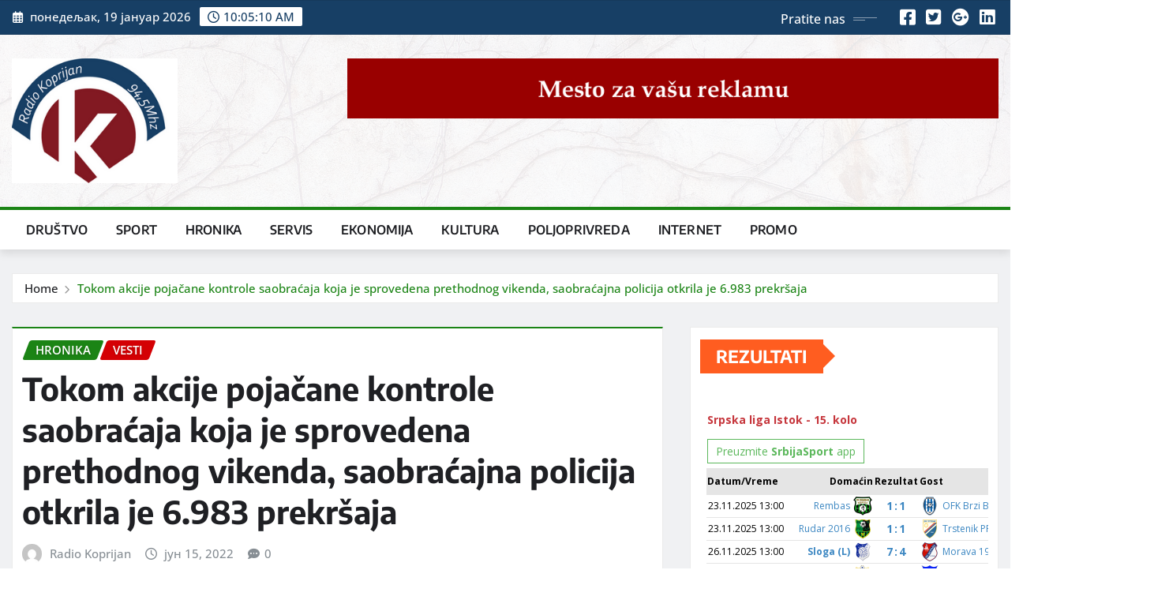

--- FILE ---
content_type: text/html; charset=UTF-8
request_url: https://www.koprijanradio.com/tokom-akcije-pojacane-kontrole-saobracaja-koja-je-sprovedena-prethodnog-vikenda-saobracajna-policija-otkrila-je-6-983-prekrsaja/
body_size: 21385
content:
<!DOCTYPE html>
<html lang="sr-RS">
<head>	
	<meta charset="UTF-8">
    <meta name="viewport" content="width=device-width, initial-scale=1">
    <meta http-equiv="x-ua-compatible" content="ie=edge">
	
		<link rel="pingback" href="https://www.koprijanradio.com/xmlrpc.php">
	
	<title>Tokom akcije pojačane kontrole saobraćaja koja je sprovedena prethodnog vikenda, saobraćajna policija otkrila je 6.983 prekršaja</title>
<meta name='robots' content='max-image-preview:large' />
	<style>img:is([sizes="auto" i], [sizes^="auto," i]) { contain-intrinsic-size: 3000px 1500px }</style>
	<link rel="alternate" type="application/rss+xml" title=" &raquo; довод" href="https://www.koprijanradio.com/feed/" />
<link rel="alternate" type="application/rss+xml" title=" &raquo; довод коментара" href="https://www.koprijanradio.com/comments/feed/" />
<link rel="alternate" type="application/rss+xml" title=" &raquo; довод коментара на Tokom akcije pojačane kontrole saobraćaja koja je sprovedena prethodnog vikenda, saobraćajna policija otkrila je 6.983 prekršaja" href="https://www.koprijanradio.com/tokom-akcije-pojacane-kontrole-saobracaja-koja-je-sprovedena-prethodnog-vikenda-saobracajna-policija-otkrila-je-6-983-prekrsaja/feed/" />
<script type="text/javascript">
/* <![CDATA[ */
window._wpemojiSettings = {"baseUrl":"https:\/\/s.w.org\/images\/core\/emoji\/16.0.1\/72x72\/","ext":".png","svgUrl":"https:\/\/s.w.org\/images\/core\/emoji\/16.0.1\/svg\/","svgExt":".svg","source":{"concatemoji":"https:\/\/www.koprijanradio.com\/wp-includes\/js\/wp-emoji-release.min.js?ver=6.8.2"}};
/*! This file is auto-generated */
!function(s,n){var o,i,e;function c(e){try{var t={supportTests:e,timestamp:(new Date).valueOf()};sessionStorage.setItem(o,JSON.stringify(t))}catch(e){}}function p(e,t,n){e.clearRect(0,0,e.canvas.width,e.canvas.height),e.fillText(t,0,0);var t=new Uint32Array(e.getImageData(0,0,e.canvas.width,e.canvas.height).data),a=(e.clearRect(0,0,e.canvas.width,e.canvas.height),e.fillText(n,0,0),new Uint32Array(e.getImageData(0,0,e.canvas.width,e.canvas.height).data));return t.every(function(e,t){return e===a[t]})}function u(e,t){e.clearRect(0,0,e.canvas.width,e.canvas.height),e.fillText(t,0,0);for(var n=e.getImageData(16,16,1,1),a=0;a<n.data.length;a++)if(0!==n.data[a])return!1;return!0}function f(e,t,n,a){switch(t){case"flag":return n(e,"\ud83c\udff3\ufe0f\u200d\u26a7\ufe0f","\ud83c\udff3\ufe0f\u200b\u26a7\ufe0f")?!1:!n(e,"\ud83c\udde8\ud83c\uddf6","\ud83c\udde8\u200b\ud83c\uddf6")&&!n(e,"\ud83c\udff4\udb40\udc67\udb40\udc62\udb40\udc65\udb40\udc6e\udb40\udc67\udb40\udc7f","\ud83c\udff4\u200b\udb40\udc67\u200b\udb40\udc62\u200b\udb40\udc65\u200b\udb40\udc6e\u200b\udb40\udc67\u200b\udb40\udc7f");case"emoji":return!a(e,"\ud83e\udedf")}return!1}function g(e,t,n,a){var r="undefined"!=typeof WorkerGlobalScope&&self instanceof WorkerGlobalScope?new OffscreenCanvas(300,150):s.createElement("canvas"),o=r.getContext("2d",{willReadFrequently:!0}),i=(o.textBaseline="top",o.font="600 32px Arial",{});return e.forEach(function(e){i[e]=t(o,e,n,a)}),i}function t(e){var t=s.createElement("script");t.src=e,t.defer=!0,s.head.appendChild(t)}"undefined"!=typeof Promise&&(o="wpEmojiSettingsSupports",i=["flag","emoji"],n.supports={everything:!0,everythingExceptFlag:!0},e=new Promise(function(e){s.addEventListener("DOMContentLoaded",e,{once:!0})}),new Promise(function(t){var n=function(){try{var e=JSON.parse(sessionStorage.getItem(o));if("object"==typeof e&&"number"==typeof e.timestamp&&(new Date).valueOf()<e.timestamp+604800&&"object"==typeof e.supportTests)return e.supportTests}catch(e){}return null}();if(!n){if("undefined"!=typeof Worker&&"undefined"!=typeof OffscreenCanvas&&"undefined"!=typeof URL&&URL.createObjectURL&&"undefined"!=typeof Blob)try{var e="postMessage("+g.toString()+"("+[JSON.stringify(i),f.toString(),p.toString(),u.toString()].join(",")+"));",a=new Blob([e],{type:"text/javascript"}),r=new Worker(URL.createObjectURL(a),{name:"wpTestEmojiSupports"});return void(r.onmessage=function(e){c(n=e.data),r.terminate(),t(n)})}catch(e){}c(n=g(i,f,p,u))}t(n)}).then(function(e){for(var t in e)n.supports[t]=e[t],n.supports.everything=n.supports.everything&&n.supports[t],"flag"!==t&&(n.supports.everythingExceptFlag=n.supports.everythingExceptFlag&&n.supports[t]);n.supports.everythingExceptFlag=n.supports.everythingExceptFlag&&!n.supports.flag,n.DOMReady=!1,n.readyCallback=function(){n.DOMReady=!0}}).then(function(){return e}).then(function(){var e;n.supports.everything||(n.readyCallback(),(e=n.source||{}).concatemoji?t(e.concatemoji):e.wpemoji&&e.twemoji&&(t(e.twemoji),t(e.wpemoji)))}))}((window,document),window._wpemojiSettings);
/* ]]> */
</script>
<link rel='stylesheet' id='dashicons-css' href='https://www.koprijanradio.com/wp-includes/css/dashicons.min.css?ver=6.8.2' type='text/css' media='all' />
<link rel='stylesheet' id='post-views-counter-frontend-css' href='https://www.koprijanradio.com/wp-content/plugins/post-views-counter/css/frontend.min.css?ver=1.5.6' type='text/css' media='all' />
<link rel='stylesheet' id='newsexo-theme-fonts-css' href='https://www.koprijanradio.com/wp-content/fonts/6ea2549dc3731284361baa23b4588e8e.css?ver=20201110' type='text/css' media='all' />
<style id='wp-emoji-styles-inline-css' type='text/css'>

	img.wp-smiley, img.emoji {
		display: inline !important;
		border: none !important;
		box-shadow: none !important;
		height: 1em !important;
		width: 1em !important;
		margin: 0 0.07em !important;
		vertical-align: -0.1em !important;
		background: none !important;
		padding: 0 !important;
	}
</style>
<link rel='stylesheet' id='wp-block-library-css' href='https://www.koprijanradio.com/wp-includes/css/dist/block-library/style.min.css?ver=6.8.2' type='text/css' media='all' />
<style id='classic-theme-styles-inline-css' type='text/css'>
/*! This file is auto-generated */
.wp-block-button__link{color:#fff;background-color:#32373c;border-radius:9999px;box-shadow:none;text-decoration:none;padding:calc(.667em + 2px) calc(1.333em + 2px);font-size:1.125em}.wp-block-file__button{background:#32373c;color:#fff;text-decoration:none}
</style>
<style id='global-styles-inline-css' type='text/css'>
:root{--wp--preset--aspect-ratio--square: 1;--wp--preset--aspect-ratio--4-3: 4/3;--wp--preset--aspect-ratio--3-4: 3/4;--wp--preset--aspect-ratio--3-2: 3/2;--wp--preset--aspect-ratio--2-3: 2/3;--wp--preset--aspect-ratio--16-9: 16/9;--wp--preset--aspect-ratio--9-16: 9/16;--wp--preset--color--black: #000000;--wp--preset--color--cyan-bluish-gray: #abb8c3;--wp--preset--color--white: #ffffff;--wp--preset--color--pale-pink: #f78da7;--wp--preset--color--vivid-red: #cf2e2e;--wp--preset--color--luminous-vivid-orange: #ff6900;--wp--preset--color--luminous-vivid-amber: #fcb900;--wp--preset--color--light-green-cyan: #7bdcb5;--wp--preset--color--vivid-green-cyan: #00d084;--wp--preset--color--pale-cyan-blue: #8ed1fc;--wp--preset--color--vivid-cyan-blue: #0693e3;--wp--preset--color--vivid-purple: #9b51e0;--wp--preset--gradient--vivid-cyan-blue-to-vivid-purple: linear-gradient(135deg,rgba(6,147,227,1) 0%,rgb(155,81,224) 100%);--wp--preset--gradient--light-green-cyan-to-vivid-green-cyan: linear-gradient(135deg,rgb(122,220,180) 0%,rgb(0,208,130) 100%);--wp--preset--gradient--luminous-vivid-amber-to-luminous-vivid-orange: linear-gradient(135deg,rgba(252,185,0,1) 0%,rgba(255,105,0,1) 100%);--wp--preset--gradient--luminous-vivid-orange-to-vivid-red: linear-gradient(135deg,rgba(255,105,0,1) 0%,rgb(207,46,46) 100%);--wp--preset--gradient--very-light-gray-to-cyan-bluish-gray: linear-gradient(135deg,rgb(238,238,238) 0%,rgb(169,184,195) 100%);--wp--preset--gradient--cool-to-warm-spectrum: linear-gradient(135deg,rgb(74,234,220) 0%,rgb(151,120,209) 20%,rgb(207,42,186) 40%,rgb(238,44,130) 60%,rgb(251,105,98) 80%,rgb(254,248,76) 100%);--wp--preset--gradient--blush-light-purple: linear-gradient(135deg,rgb(255,206,236) 0%,rgb(152,150,240) 100%);--wp--preset--gradient--blush-bordeaux: linear-gradient(135deg,rgb(254,205,165) 0%,rgb(254,45,45) 50%,rgb(107,0,62) 100%);--wp--preset--gradient--luminous-dusk: linear-gradient(135deg,rgb(255,203,112) 0%,rgb(199,81,192) 50%,rgb(65,88,208) 100%);--wp--preset--gradient--pale-ocean: linear-gradient(135deg,rgb(255,245,203) 0%,rgb(182,227,212) 50%,rgb(51,167,181) 100%);--wp--preset--gradient--electric-grass: linear-gradient(135deg,rgb(202,248,128) 0%,rgb(113,206,126) 100%);--wp--preset--gradient--midnight: linear-gradient(135deg,rgb(2,3,129) 0%,rgb(40,116,252) 100%);--wp--preset--font-size--small: 13px;--wp--preset--font-size--medium: 20px;--wp--preset--font-size--large: 36px;--wp--preset--font-size--x-large: 42px;--wp--preset--spacing--20: 0.44rem;--wp--preset--spacing--30: 0.67rem;--wp--preset--spacing--40: 1rem;--wp--preset--spacing--50: 1.5rem;--wp--preset--spacing--60: 2.25rem;--wp--preset--spacing--70: 3.38rem;--wp--preset--spacing--80: 5.06rem;--wp--preset--shadow--natural: 6px 6px 9px rgba(0, 0, 0, 0.2);--wp--preset--shadow--deep: 12px 12px 50px rgba(0, 0, 0, 0.4);--wp--preset--shadow--sharp: 6px 6px 0px rgba(0, 0, 0, 0.2);--wp--preset--shadow--outlined: 6px 6px 0px -3px rgba(255, 255, 255, 1), 6px 6px rgba(0, 0, 0, 1);--wp--preset--shadow--crisp: 6px 6px 0px rgba(0, 0, 0, 1);}:where(.is-layout-flex){gap: 0.5em;}:where(.is-layout-grid){gap: 0.5em;}body .is-layout-flex{display: flex;}.is-layout-flex{flex-wrap: wrap;align-items: center;}.is-layout-flex > :is(*, div){margin: 0;}body .is-layout-grid{display: grid;}.is-layout-grid > :is(*, div){margin: 0;}:where(.wp-block-columns.is-layout-flex){gap: 2em;}:where(.wp-block-columns.is-layout-grid){gap: 2em;}:where(.wp-block-post-template.is-layout-flex){gap: 1.25em;}:where(.wp-block-post-template.is-layout-grid){gap: 1.25em;}.has-black-color{color: var(--wp--preset--color--black) !important;}.has-cyan-bluish-gray-color{color: var(--wp--preset--color--cyan-bluish-gray) !important;}.has-white-color{color: var(--wp--preset--color--white) !important;}.has-pale-pink-color{color: var(--wp--preset--color--pale-pink) !important;}.has-vivid-red-color{color: var(--wp--preset--color--vivid-red) !important;}.has-luminous-vivid-orange-color{color: var(--wp--preset--color--luminous-vivid-orange) !important;}.has-luminous-vivid-amber-color{color: var(--wp--preset--color--luminous-vivid-amber) !important;}.has-light-green-cyan-color{color: var(--wp--preset--color--light-green-cyan) !important;}.has-vivid-green-cyan-color{color: var(--wp--preset--color--vivid-green-cyan) !important;}.has-pale-cyan-blue-color{color: var(--wp--preset--color--pale-cyan-blue) !important;}.has-vivid-cyan-blue-color{color: var(--wp--preset--color--vivid-cyan-blue) !important;}.has-vivid-purple-color{color: var(--wp--preset--color--vivid-purple) !important;}.has-black-background-color{background-color: var(--wp--preset--color--black) !important;}.has-cyan-bluish-gray-background-color{background-color: var(--wp--preset--color--cyan-bluish-gray) !important;}.has-white-background-color{background-color: var(--wp--preset--color--white) !important;}.has-pale-pink-background-color{background-color: var(--wp--preset--color--pale-pink) !important;}.has-vivid-red-background-color{background-color: var(--wp--preset--color--vivid-red) !important;}.has-luminous-vivid-orange-background-color{background-color: var(--wp--preset--color--luminous-vivid-orange) !important;}.has-luminous-vivid-amber-background-color{background-color: var(--wp--preset--color--luminous-vivid-amber) !important;}.has-light-green-cyan-background-color{background-color: var(--wp--preset--color--light-green-cyan) !important;}.has-vivid-green-cyan-background-color{background-color: var(--wp--preset--color--vivid-green-cyan) !important;}.has-pale-cyan-blue-background-color{background-color: var(--wp--preset--color--pale-cyan-blue) !important;}.has-vivid-cyan-blue-background-color{background-color: var(--wp--preset--color--vivid-cyan-blue) !important;}.has-vivid-purple-background-color{background-color: var(--wp--preset--color--vivid-purple) !important;}.has-black-border-color{border-color: var(--wp--preset--color--black) !important;}.has-cyan-bluish-gray-border-color{border-color: var(--wp--preset--color--cyan-bluish-gray) !important;}.has-white-border-color{border-color: var(--wp--preset--color--white) !important;}.has-pale-pink-border-color{border-color: var(--wp--preset--color--pale-pink) !important;}.has-vivid-red-border-color{border-color: var(--wp--preset--color--vivid-red) !important;}.has-luminous-vivid-orange-border-color{border-color: var(--wp--preset--color--luminous-vivid-orange) !important;}.has-luminous-vivid-amber-border-color{border-color: var(--wp--preset--color--luminous-vivid-amber) !important;}.has-light-green-cyan-border-color{border-color: var(--wp--preset--color--light-green-cyan) !important;}.has-vivid-green-cyan-border-color{border-color: var(--wp--preset--color--vivid-green-cyan) !important;}.has-pale-cyan-blue-border-color{border-color: var(--wp--preset--color--pale-cyan-blue) !important;}.has-vivid-cyan-blue-border-color{border-color: var(--wp--preset--color--vivid-cyan-blue) !important;}.has-vivid-purple-border-color{border-color: var(--wp--preset--color--vivid-purple) !important;}.has-vivid-cyan-blue-to-vivid-purple-gradient-background{background: var(--wp--preset--gradient--vivid-cyan-blue-to-vivid-purple) !important;}.has-light-green-cyan-to-vivid-green-cyan-gradient-background{background: var(--wp--preset--gradient--light-green-cyan-to-vivid-green-cyan) !important;}.has-luminous-vivid-amber-to-luminous-vivid-orange-gradient-background{background: var(--wp--preset--gradient--luminous-vivid-amber-to-luminous-vivid-orange) !important;}.has-luminous-vivid-orange-to-vivid-red-gradient-background{background: var(--wp--preset--gradient--luminous-vivid-orange-to-vivid-red) !important;}.has-very-light-gray-to-cyan-bluish-gray-gradient-background{background: var(--wp--preset--gradient--very-light-gray-to-cyan-bluish-gray) !important;}.has-cool-to-warm-spectrum-gradient-background{background: var(--wp--preset--gradient--cool-to-warm-spectrum) !important;}.has-blush-light-purple-gradient-background{background: var(--wp--preset--gradient--blush-light-purple) !important;}.has-blush-bordeaux-gradient-background{background: var(--wp--preset--gradient--blush-bordeaux) !important;}.has-luminous-dusk-gradient-background{background: var(--wp--preset--gradient--luminous-dusk) !important;}.has-pale-ocean-gradient-background{background: var(--wp--preset--gradient--pale-ocean) !important;}.has-electric-grass-gradient-background{background: var(--wp--preset--gradient--electric-grass) !important;}.has-midnight-gradient-background{background: var(--wp--preset--gradient--midnight) !important;}.has-small-font-size{font-size: var(--wp--preset--font-size--small) !important;}.has-medium-font-size{font-size: var(--wp--preset--font-size--medium) !important;}.has-large-font-size{font-size: var(--wp--preset--font-size--large) !important;}.has-x-large-font-size{font-size: var(--wp--preset--font-size--x-large) !important;}
:where(.wp-block-post-template.is-layout-flex){gap: 1.25em;}:where(.wp-block-post-template.is-layout-grid){gap: 1.25em;}
:where(.wp-block-columns.is-layout-flex){gap: 2em;}:where(.wp-block-columns.is-layout-grid){gap: 2em;}
:root :where(.wp-block-pullquote){font-size: 1.5em;line-height: 1.6;}
</style>
<link rel='stylesheet' id='contact-form-7-css' href='https://www.koprijanradio.com/wp-content/plugins/contact-form-7/includes/css/styles.css?ver=6.1' type='text/css' media='all' />
<link rel='stylesheet' id='audioigniter-css' href='https://www.koprijanradio.com/wp-content/plugins/audioigniter/player/build/style.css?ver=2.0.1' type='text/css' media='all' />
<link rel='stylesheet' id='bootstrap-css' href='https://www.koprijanradio.com/wp-content/themes/newsexo/assets/css/bootstrap.css?ver=6.8.2' type='text/css' media='all' />
<link rel='stylesheet' id='font-awesome-min-css' href='https://www.koprijanradio.com/wp-content/themes/newsexo/assets/css/font-awesome/css/font-awesome.min.css?ver=4.7.0' type='text/css' media='all' />
<link rel='stylesheet' id='newsexo-style-css' href='https://www.koprijanradio.com/wp-content/themes/news-digest/style.css?ver=4.3' type='text/css' media='all' />
<link rel='stylesheet' id='theme-default-css' href='https://www.koprijanradio.com/wp-content/themes/newsexo/assets/css/theme-default.css?ver=6.8.2' type='text/css' media='all' />
<link rel='stylesheet' id='newsexo-animate-css-css' href='https://www.koprijanradio.com/wp-content/themes/newsexo/assets/css/animate.css?ver=6.8.2' type='text/css' media='all' />
<link rel='stylesheet' id='owl.carousel-css-css' href='https://www.koprijanradio.com/wp-content/themes/newsexo/assets/css/owl.carousel.css?ver=6.8.2' type='text/css' media='all' />
<link rel='stylesheet' id='bootstrap-smartmenus-css-css' href='https://www.koprijanradio.com/wp-content/themes/newsexo/assets/css/jquery.smartmenus.bootstrap-4.css?ver=6.8.2' type='text/css' media='all' />
<link rel='stylesheet' id='news-digest-parent-style-css' href='https://www.koprijanradio.com/wp-content/themes/newsexo/style.css?ver=6.8.2' type='text/css' media='all' />
<link rel='stylesheet' id='news-digest-child-style-css' href='https://www.koprijanradio.com/wp-content/themes/news-digest/style.css?ver=4.3' type='text/css' media='all' />
<link rel='stylesheet' id='news-digest-default-css-css' href='https://www.koprijanradio.com/wp-content/themes/news-digest/assets/css/theme-default.css?ver=4.3' type='text/css' media='all' />
<link rel='stylesheet' id='news-digest-bootstrap-smartmenus-css-css' href='https://www.koprijanradio.com/wp-content/themes/news-digest/assets/css/jquery.smartmenus.bootstrap-4.css?ver=4.3' type='text/css' media='all' />
<link rel="stylesheet" type="text/css" href="https://www.koprijanradio.com/wp-content/plugins/smart-slider-3/Public/SmartSlider3/Application/Frontend/Assets/dist/smartslider.min.css?ver=52073c7b" media="all">
<style data-related="n2-ss-2">div#n2-ss-2 .n2-ss-slider-1{display:grid;position:relative;}div#n2-ss-2 .n2-ss-slider-2{display:grid;position:relative;overflow:hidden;padding:0px 0px 0px 0px;border:0px solid RGBA(62,62,62,1);border-radius:0px;background-clip:padding-box;background-repeat:repeat;background-position:50% 50%;background-size:cover;background-attachment:scroll;z-index:1;}div#n2-ss-2:not(.n2-ss-loaded) .n2-ss-slider-2{background-image:none !important;}div#n2-ss-2 .n2-ss-slider-3{display:grid;grid-template-areas:'cover';position:relative;overflow:hidden;z-index:10;}div#n2-ss-2 .n2-ss-slider-3 > *{grid-area:cover;}div#n2-ss-2 .n2-ss-slide-backgrounds,div#n2-ss-2 .n2-ss-slider-3 > .n2-ss-divider{position:relative;}div#n2-ss-2 .n2-ss-slide-backgrounds{z-index:10;}div#n2-ss-2 .n2-ss-slide-backgrounds > *{overflow:hidden;}div#n2-ss-2 .n2-ss-slide-background{transform:translateX(-100000px);}div#n2-ss-2 .n2-ss-slider-4{place-self:center;position:relative;width:100%;height:100%;z-index:20;display:grid;grid-template-areas:'slide';}div#n2-ss-2 .n2-ss-slider-4 > *{grid-area:slide;}div#n2-ss-2.n2-ss-full-page--constrain-ratio .n2-ss-slider-4{height:auto;}div#n2-ss-2 .n2-ss-slide{display:grid;place-items:center;grid-auto-columns:100%;position:relative;z-index:20;-webkit-backface-visibility:hidden;transform:translateX(-100000px);}div#n2-ss-2 .n2-ss-slide{perspective:1500px;}div#n2-ss-2 .n2-ss-slide-active{z-index:21;}.n2-ss-background-animation{position:absolute;top:0;left:0;width:100%;height:100%;z-index:3;}div#n2-ss-2 .n2-ss-slide-limiter{max-width:200px;}div#n2-ss-2 .n-uc-JhUxFHPAuQH5{padding:0px 0px 0px 0px}div#n2-ss-2 .n-uc-Irg2yCJkQPXr{padding:0px 0px 0px 0px}div#n2-ss-2 .n-uc-UFhA6DDcygTu{padding:0px 0px 0px 0px}@media (min-width: 1200px){div#n2-ss-2 [data-hide-desktopportrait="1"]{display: none !important;}}@media (orientation: landscape) and (max-width: 1199px) and (min-width: 901px),(orientation: portrait) and (max-width: 1199px) and (min-width: 701px){div#n2-ss-2 [data-hide-tabletportrait="1"]{display: none !important;}}@media (orientation: landscape) and (max-width: 900px),(orientation: portrait) and (max-width: 700px){div#n2-ss-2 [data-hide-mobileportrait="1"]{display: none !important;}}</style>
<script>(function(){this._N2=this._N2||{_r:[],_d:[],r:function(){this._r.push(arguments)},d:function(){this._d.push(arguments)}}}).call(window);</script><script src="https://www.koprijanradio.com/wp-content/plugins/smart-slider-3/Public/SmartSlider3/Application/Frontend/Assets/dist/n2.min.js?ver=52073c7b" defer async></script>
<script src="https://www.koprijanradio.com/wp-content/plugins/smart-slider-3/Public/SmartSlider3/Application/Frontend/Assets/dist/smartslider-frontend.min.js?ver=52073c7b" defer async></script>
<script src="https://www.koprijanradio.com/wp-content/plugins/smart-slider-3/Public/SmartSlider3/Slider/SliderType/Simple/Assets/dist/ss-simple.min.js?ver=52073c7b" defer async></script>
<script>_N2.r('documentReady',function(){_N2.r(["documentReady","smartslider-frontend","ss-simple"],function(){new _N2.SmartSliderSimple('n2-ss-2',{"admin":false,"background.video.mobile":1,"loadingTime":2000,"alias":{"id":0,"smoothScroll":0,"slideSwitch":0,"scroll":1},"align":"normal","isDelayed":0,"responsive":{"mediaQueries":{"all":false,"desktopportrait":["(min-width: 1200px)"],"tabletportrait":["(orientation: landscape) and (max-width: 1199px) and (min-width: 901px)","(orientation: portrait) and (max-width: 1199px) and (min-width: 701px)"],"mobileportrait":["(orientation: landscape) and (max-width: 900px)","(orientation: portrait) and (max-width: 700px)"]},"base":{"slideOuterWidth":200,"slideOuterHeight":167,"sliderWidth":200,"sliderHeight":167,"slideWidth":200,"slideHeight":167},"hideOn":{"desktopLandscape":false,"desktopPortrait":false,"tabletLandscape":false,"tabletPortrait":false,"mobileLandscape":false,"mobilePortrait":false},"onResizeEnabled":true,"type":"fullwidth","sliderHeightBasedOn":"real","focusUser":1,"focusEdge":"auto","breakpoints":[{"device":"tabletPortrait","type":"max-screen-width","portraitWidth":1199,"landscapeWidth":1199},{"device":"mobilePortrait","type":"max-screen-width","portraitWidth":700,"landscapeWidth":900}],"enabledDevices":{"desktopLandscape":0,"desktopPortrait":1,"tabletLandscape":0,"tabletPortrait":1,"mobileLandscape":0,"mobilePortrait":1},"sizes":{"desktopPortrait":{"width":200,"height":167,"max":3000,"min":200},"tabletPortrait":{"width":200,"height":167,"customHeight":false,"max":1199,"min":200},"mobilePortrait":{"width":200,"height":167,"customHeight":false,"max":900,"min":200}},"overflowHiddenPage":0,"focus":{"offsetTop":"#wpadminbar","offsetBottom":""}},"controls":{"mousewheel":0,"touch":"horizontal","keyboard":1,"blockCarouselInteraction":1},"playWhenVisible":1,"playWhenVisibleAt":0.5,"lazyLoad":0,"lazyLoadNeighbor":0,"blockrightclick":0,"maintainSession":0,"autoplay":{"enabled":1,"start":1,"duration":5000,"autoplayLoop":1,"allowReStart":0,"pause":{"click":1,"mouse":"0","mediaStarted":1},"resume":{"click":0,"mouse":"0","mediaEnded":1,"slidechanged":0},"interval":1,"intervalModifier":"loop","intervalSlide":"current"},"perspective":1500,"layerMode":{"playOnce":0,"playFirstLayer":1,"mode":"skippable","inAnimation":"mainInEnd"},"bgAnimations":0,"mainanimation":{"type":"horizontal","duration":200,"delay":0,"ease":"easeOutQuad","shiftedBackgroundAnimation":0},"carousel":1,"initCallbacks":function(){}})})});</script><script type="text/javascript" src="https://www.koprijanradio.com/wp-includes/js/jquery/jquery.min.js?ver=3.7.1" id="jquery-core-js"></script>
<script type="text/javascript" src="https://www.koprijanradio.com/wp-includes/js/jquery/jquery-migrate.min.js?ver=3.4.1" id="jquery-migrate-js"></script>
<script type="text/javascript" src="https://www.koprijanradio.com/wp-content/themes/newsexo/assets/js/bootstrap.js?ver=6.8.2" id="bootstrap-js-js"></script>
<script type="text/javascript" src="https://www.koprijanradio.com/wp-content/themes/newsexo/assets/js/bootstrap.bundle.min.js?ver=6.8.2" id="bootstrap.bundle.min-js"></script>
<script type="text/javascript" src="https://www.koprijanradio.com/wp-content/themes/newsexo/assets/js/smartmenus/jquery.smartmenus.js?ver=6.8.2" id="newsexo-smartmenus-js-js"></script>
<script type="text/javascript" src="https://www.koprijanradio.com/wp-content/themes/newsexo/assets/js/custom.js?ver=6.8.2" id="newsexo-custom-js-js"></script>
<script type="text/javascript" src="https://www.koprijanradio.com/wp-content/themes/newsexo/assets/js/smartmenus/bootstrap-smartmenus.js?ver=6.8.2" id="bootstrap-smartmenus-js-js"></script>
<script type="text/javascript" src="https://www.koprijanradio.com/wp-content/themes/newsexo/assets/js/owl.carousel.min.js?ver=6.8.2" id="owl-carousel-js-js"></script>
<script type="text/javascript" src="https://www.koprijanradio.com/wp-content/themes/newsexo/assets/js/animation/animate.js?ver=6.8.2" id="animate-js-js"></script>
<script type="text/javascript" src="https://www.koprijanradio.com/wp-content/themes/newsexo/assets/js/wow.js?ver=6.8.2" id="wow-js-js"></script>
<link rel="https://api.w.org/" href="https://www.koprijanradio.com/wp-json/" /><link rel="alternate" title="JSON" type="application/json" href="https://www.koprijanradio.com/wp-json/wp/v2/posts/21231" /><link rel="EditURI" type="application/rsd+xml" title="RSD" href="https://www.koprijanradio.com/xmlrpc.php?rsd" />
<meta name="generator" content="WordPress 6.8.2" />
<link rel="canonical" href="https://www.koprijanradio.com/tokom-akcije-pojacane-kontrole-saobracaja-koja-je-sprovedena-prethodnog-vikenda-saobracajna-policija-otkrila-je-6-983-prekrsaja/" />
<link rel='shortlink' href='https://www.koprijanradio.com/?p=21231' />
<link rel="alternate" title="oEmbed (JSON)" type="application/json+oembed" href="https://www.koprijanradio.com/wp-json/oembed/1.0/embed?url=https%3A%2F%2Fwww.koprijanradio.com%2Ftokom-akcije-pojacane-kontrole-saobracaja-koja-je-sprovedena-prethodnog-vikenda-saobracajna-policija-otkrila-je-6-983-prekrsaja%2F" />
<link rel="alternate" title="oEmbed (XML)" type="text/xml+oembed" href="https://www.koprijanradio.com/wp-json/oembed/1.0/embed?url=https%3A%2F%2Fwww.koprijanradio.com%2Ftokom-akcije-pojacane-kontrole-saobracaja-koja-je-sprovedena-prethodnog-vikenda-saobracajna-policija-otkrila-je-6-983-prekrsaja%2F&#038;format=xml" />
<style type="text/css">

/*------------------- Body ---------------------*/



/*------------------- H1---------------------*/


/*------------------- H2---------------------*/

    h2{ font-family: Encode Sans; } 

/*------------------- H3---------------------*/

    h3 { font-family: Encode Sans; }

/*------------------- H4---------------------*/

    h4 { font-family: Encode Sans; }

/*------------------- H5---------------------*/

    h5 { font-family: Encode Sans; }

/*------------------- H6---------------------*/

    h6 { font-family: Encode Sans; }

</style>
<style type="text/css">.recentcomments a{display:inline !important;padding:0 !important;margin:0 !important;}</style><link rel="icon" href="https://www.koprijanradio.com/wp-content/uploads/2023/12/cropped-cropped-pixiz-31-12-2021-20-59-40-32x32.jpg" sizes="32x32" />
<link rel="icon" href="https://www.koprijanradio.com/wp-content/uploads/2023/12/cropped-cropped-pixiz-31-12-2021-20-59-40-192x192.jpg" sizes="192x192" />
<link rel="apple-touch-icon" href="https://www.koprijanradio.com/wp-content/uploads/2023/12/cropped-cropped-pixiz-31-12-2021-20-59-40-180x180.jpg" />
<meta name="msapplication-TileImage" content="https://www.koprijanradio.com/wp-content/uploads/2023/12/cropped-cropped-pixiz-31-12-2021-20-59-40-270x270.jpg" />
		<style type="text/css" id="wp-custom-css">
			/* Header background */
.site-header {
    background-color: #173f65 !important;
}


.head-contact-info li span.newsexo-time {
    color: #173f65 !important;
}

button,
input[type="submit"],
a.button,
.wp-block-button__link {
    background-color: #173f65 !important;
    border-color: #173f65 !important;
    color: #ffffff !important; /* da tekst ostane čitljiv */
}


/* === Vertical marque === */
/* Vertical marquee – sidebar */
.vertical-marquee {
  height: 150px;
  overflow: hidden;
  position: relative;
}

.vertical-marquee .vm-content {
  position: absolute;
  width: 100%;
  animation: vm-scroll 10s linear infinite;
}

@keyframes vm-scroll {
  0%   { top: 100%; }
  100% { top: -100%; }
}

/* STOP ON HOVER */
.vertical-marquee:hover .vm-content {
  animation-play-state: paused;
}
		</style>
		</head>
<body class="wp-singular post-template-default single single-post postid-21231 single-format-standard wp-custom-logo wp-theme-newsexo wp-child-theme-news-digest theme-wide" >

<a class="screen-reader-text skip-link" href="#content">Skip to content</a>
<div id="wrapper">



	<!--Header Sidebar-->
	<header class="site-header">
		<div class="container-full">
			<div class="row align-self-center">
							<div class="col-lg-6 col-md-6 col-sm-12">
					<aside class="widget"> 
						<ul class="head-contact-info">
							<li><i class="fa-regular fa-calendar-days"></i>
							понедељак, 19 јануар 2026							</li>
							<li><span id='newsexo-time' class="newsexo-time">  11:05</span></li>
						</ul>
					</aside>
				</div>
			
						
				<div class="col-lg-6 col-md-6 col-sm-12">
					<aside class="widget">

					<ul class="custom-social-icons">
							
						    <li class="followus">Pratite nas						    </li>
					    							
							
					    								<li><a class="fa-square-facebook" href="#"><i class="fa-brands fa-square-facebook"></i></a></li>
								<li><a class="fa-square-twitter" href="#"><i class="fa-brands fa-square-twitter"></i></a></li>
								<li><a class="fa-google-plus" href="#"><i class="fa-brands fa-google-plus"></i></a></li>
								<li><a class="fa-linkedin" href="#"><i class="fa-brands fa-linkedin"></i></a></li>
													</ul>


					</aside>
				</div>
				
			</div>
		</div>
	</header>
	<!--/End of Header Sidebar-->


 
  	<!--Site Branding & Advertisement-->
	<section class="logo-banner logo-banner-overlay">
		<div class="container-full">
			<div class="row">
				<div class="col-lg-4 col-md-12 align-self-center">
								<div class="site-logo">
			<a href="https://www.koprijanradio.com/" class="" rel="home"><img width="250" height="188" src="https://www.koprijanradio.com/wp-content/uploads/2019/12/logo-koprijanmanja.png" class="custom-logo" alt="" decoding="async" /></a>		</div>
	   	<div class="site-branding">
	    <h1 class="site-title"><a href="https://www.koprijanradio.com/" rel="home"></a></h1>
			</div>
					</div>

							<div class="col-lg-8 col-md-12">
					<div class="site-advertisement">	
						<a href="#"><img src="http://www.koprijanradio.com/wp-content/uploads/2025/09/banner.png" class="img-fluid float-end" alt="Advertisement"></a>
					</div>								
				</div>
				
			</div>
		</div>
	</section>	
	<!--End of Site Branding & Advertisement-->
    	
	<!-- Navbar -->
	<nav class="navbar navbar-expand-lg navbar-dark header-sticky">
		<div class="container-full">
			<div class="row">
			    <div class="col-lg-12 col-md-12"> 
				
					<button class="navbar-toggler" type="button" data-bs-toggle="collapse" data-bs-target="#navbarSupportedContent" aria-controls="navbarSupportedContent" aria-expanded="false" aria-label="Toggle navigation">
					  <span class="navbar-toggler-icon"></span>
					</button>
					<div id="navbarSupportedContent" class="navbar-collapse collapse">
						<div class="menu-top-menu-container"><ul id="menu-top-menu" class="nav navbar-nav"><li id="menu-item-25299" class="menu-item menu-item-type-taxonomy menu-item-object-category menu-item-25299"><a class="nav-link" href="https://www.koprijanradio.com/category/drustvo/">Društvo</a></li>
<li id="menu-item-25300" class="menu-item menu-item-type-taxonomy menu-item-object-category menu-item-25300"><a class="nav-link" href="https://www.koprijanradio.com/category/sport/">Sport</a></li>
<li id="menu-item-25301" class="menu-item menu-item-type-taxonomy menu-item-object-category current-post-ancestor current-menu-parent current-post-parent menu-item-25301"><a class="nav-link" href="https://www.koprijanradio.com/category/hronika/">Hronika</a></li>
<li id="menu-item-25302" class="menu-item menu-item-type-taxonomy menu-item-object-category menu-item-25302"><a class="nav-link" href="https://www.koprijanradio.com/category/servisne-informacije/">Servis</a></li>
<li id="menu-item-25303" class="menu-item menu-item-type-taxonomy menu-item-object-category menu-item-25303"><a class="nav-link" href="https://www.koprijanradio.com/category/ekonomija/">Ekonomija</a></li>
<li id="menu-item-25304" class="menu-item menu-item-type-taxonomy menu-item-object-category menu-item-25304"><a class="nav-link" href="https://www.koprijanradio.com/category/kultura/">Kultura</a></li>
<li id="menu-item-25305" class="menu-item menu-item-type-taxonomy menu-item-object-category menu-item-25305"><a class="nav-link" href="https://www.koprijanradio.com/category/poljoprivreda/">Poljoprivreda</a></li>
<li id="menu-item-25306" class="menu-item menu-item-type-taxonomy menu-item-object-category menu-item-25306"><a class="nav-link" href="https://www.koprijanradio.com/category/internet/">Internet</a></li>
<li id="menu-item-25307" class="menu-item menu-item-type-taxonomy menu-item-object-category menu-item-25307"><a class="nav-link" href="https://www.koprijanradio.com/category/promo/">Promo</a></li>
</ul></div>					</div>
				</div>
							</div>
		</div>
	</nav>
	<!-- /End of Navbar -->

	<div id="search-popup">
		<button type="button" class="close">×</button>
		<form method="get" id="searchform" class="search-form" action="https://www.koprijanradio.com/">
			<input type="search" placeholder="Search here" name="s" id="s" />
			<button type="submit" class="btn btn-primary">Search</button>
		</form>
	</div>
	<!-- Theme Breadcrumb Area -->

		<section class="theme-breadcrumb-area">
				<div id="content" class="container-full">
					<div class="row g-lg-3">
						<div class="col-md-12 col-sm-12">						
							<ul class="page-breadcrumb wow animate fadeInUp" data-wow-delay=".3s""><li><a href="https://www.koprijanradio.com">Home</a></li><li class="active"><a href="https://www.koprijanradio.com:443/tokom-akcije-pojacane-kontrole-saobracaja-koja-je-sprovedena-prethodnog-vikenda-saobracajna-policija-otkrila-je-6-983-prekrsaja/">Tokom akcije pojačane kontrole saobraćaja koja je sprovedena prethodnog vikenda, saobraćajna policija otkrila je 6.983 prekršaja</a></li></ul>						</div>
					</div>
				</div>
		</section>
	
<section class="single-news-area">
	<div class="container-full">
		<div class="row ">
				  
            <div class="col-lg-8 col-md-6 col-sm-12">
        			

			<article class="post grid-view-news-area pb-3 wow animate fadeInUp vrsn-three" data-wow-delay=".3s" class="post-21231 post type-post status-publish format-standard has-post-thumbnail hentry category-hronika category-vesti">		
				<div class="entry-meta">
					<span class="cat-links links-space">
						 <a class="links-bg hronika" href="https://www.koprijanradio.com/category/hronika/"><span>Hronika</span></a> <a class="links-bg vesti" href="https://www.koprijanradio.com/category/vesti/"><span>Vesti</span></a>				    </span>
				</div>	
				<header class="entry-header">
	            <h2 class="entry-title">Tokom akcije pojačane kontrole saobraćaja koja je sprovedena prethodnog vikenda, saobraćajna policija otkrila je 6.983 prekršaja</h2>				</header>		
				<div class="entry-meta align-self-center">
					<span class="author">
					<img alt='' src='https://secure.gravatar.com/avatar/5a3021301e7a2ac3fb38cd461f84d4ab7e5ac57e70c4d5f7227a7091e38b464e?s=50&#038;d=mm&#038;r=g' srcset='https://secure.gravatar.com/avatar/5a3021301e7a2ac3fb38cd461f84d4ab7e5ac57e70c4d5f7227a7091e38b464e?s=100&#038;d=mm&#038;r=g 2x' class='img-fluid comment-img avatar-50 photo avatar-default' height='50' width='50' decoding='async'/>					<a href="https://www.koprijanradio.com/author/admin/">Radio Koprijan</a>
					</span>					
					<span class="posted-on">
						<i class="fa-regular fa-clock"></i>
			            <a href="https://www.koprijanradio.com/2022/06/"><time>
						јун 15, 2022</time></a>
					</span>
					<span class="comment-links"><i class="fa-solid fa-comment-dots"></i><a href="https://www.koprijanradio.com/tokom-akcije-pojacane-kontrole-saobracaja-koja-je-sprovedena-prethodnog-vikenda-saobracajna-policija-otkrila-je-6-983-prekrsaja/#respond">0</a></span>
				</div>		
				<figure class="post-thumbnail"><img width="960" height="615" src="https://www.koprijanradio.com/wp-content/uploads/2022/06/stop-policija.jpg" class="img-fluid wp-post-image" alt="" decoding="async" fetchpriority="high" srcset="https://www.koprijanradio.com/wp-content/uploads/2022/06/stop-policija.jpg 960w, https://www.koprijanradio.com/wp-content/uploads/2022/06/stop-policija-300x192.jpg 300w, https://www.koprijanradio.com/wp-content/uploads/2022/06/stop-policija-768x492.jpg 768w" sizes="(max-width: 960px) 100vw, 960px" /></figure>				<figcaption class="post-content">
					<div class="entry-content">
						<p>Tokom akcije pojačane kontrole saobraćaja koja je sprovedena prethodnog vikenda, od 10. do 12. juna saobraćajna policija otkrila je 6.983 prekršaja, od kojih se najveći broj odnosio na prekoračenje dozvolјene brzine kretanja.</p>
<p>Dozvolјenu brzinu kretanja prekoračilo je 3.099 vozača, 656 je sankcionisano zbog vožnje pod dejstvom alkohola, 19 pod dejstvom psihoaktivnih supstanci, a u službenim prostorijama na trežnjenju zadržano je 130 osoba.</p>
<p>Zbog nekorišćenja sigurnosnog pojasa saobraćajna policija prekršajno je kaznila 1.235 osoba, a tokom akcije otkriveno je i 1.576 drugih prekršaja.</p>
<p>Ministar unutrašnjih poslova Aleksandar Vulin naglasio je da će policija nastaviti da kontinuirano sprovodi ovakve akcije i ukazao da je poražavajuće da se i pored stalnih apela, upozorenja i pojačane kontrole, lјudi i dalјe u saobraćaju ponašaju neodgovorno.</p>
<p>„Policija će učiniti sve da smanji broj saobraćajnih nezgoda i broj stradalih, ali dokle god se pojedini vozači budu ponašali neodgovorno, dok ne postanu svesni da su time što su seli pijani ili drogirani u auto ugrozili svoj i tuđi život, zavili porodice u crno, uništili nečiju budućnost, mi nećemo imati bolјe stanje“, rekao je ministar Vulin.</p>
<p>Ministar Vulin je apelovao na sve učesnike u saobraćaju da odgovornim odnosom prema sebi i celokupnoj zajednici, prema drugim lјudima, doprinesu ličnoj i opštoj bezbednosti, da poštuju saobraćajne propise, spasu svoj i živote drugih lјudi.</p>
<p>&nbsp;</p>
<div class="post-views content-post post-21231 entry-meta load-static">
				<span class="post-views-icon dashicons dashicons-chart-bar"></span> <span class="post-views-label">Post Views:</span> <span class="post-views-count">35</span>
			</div>					</div>	
									</figcaption>
</article><!-- #post-21231 -->

	
<!--Blog Post Author-->
<article class="post-author-area wow animate fadeInUp vrsn-three" data-wow-delay=".3s">
		<figure class="avatar">
			<img alt='' src='https://secure.gravatar.com/avatar/5a3021301e7a2ac3fb38cd461f84d4ab7e5ac57e70c4d5f7227a7091e38b464e?s=200&#038;d=mm&#038;r=g' srcset='https://secure.gravatar.com/avatar/5a3021301e7a2ac3fb38cd461f84d4ab7e5ac57e70c4d5f7227a7091e38b464e?s=400&#038;d=mm&#038;r=g 2x' class='img-fluid comment-img avatar-200 photo img-fluid rounded-circle' height='200' width='200' decoding='async'/>		</figure>
		<figcaption class="author-content">
			<h5 class="author-name"><a href="http://www.koprijanradio.com" title="Посетите веб место од Radio Koprijan" rel="author external">Radio Koprijan</a></h5>
			<p><b>Website:</b> <a href="http://www.koprijanradio.com" target="_blank">http://www.koprijanradio.com</a></p>
			<p></p>
					<ul class="custom-social-icons">	
					    								<li><a class="fa-square-facebook" href="#"><i class="fa-brands fa-square-facebook"></i></a></li>
								<li><a class="fa-square-twitter" href="#"><i class="fa-brands fa-square-twitter"></i></a></li>
								<li><a class="fa-google-plus" href="#"><i class="fa-brands fa-google-plus"></i></a></li>
								<li><a class="fa-linkedin" href="#"><i class="fa-brands fa-linkedin"></i></a></li>
								<li><a class="fa-square-instagram" href="#"><i class="fa-brands fa-square-instagram"></i></a></li>
								<li><a class="fa-square-youtube" href="#"><i class="fa-brands fa-square-youtube"></i></a></li>
								<li><a class="fa-skype" href="#"><i class="fa-brands fa-skype"></i></a></li>	
													</ul>
	   </figcaption>
</article>
<!--/Blog Post Author-->
	

<div class="row pb-3 related-posts wow animate fadeInUp" data-wow-delay=".3s">
		<div class="col-12">
			<span class="news-section-title five"><h5 class="f-heading">Povezani sadržaji</h5></span>
		</div>
							<div class="col-lg-4 col-md-12 col-sm-12">
						<article class="post grid-view-news-area vrsn-three">	
							<figure class="post-thumbnail"><a href="https://www.koprijanradio.com/u-blizini-malosista-nadjeno-bezivotno-telo-sumnja-se-da-je-u-pitanju-nestala-milica-iz-balajnca/"><img width="1920" height="1080" src="https://www.koprijanradio.com/wp-content/uploads/2017/09/Najnovija-vest-1.jpg" class="img-fluid wp-post-image" alt="" decoding="async" loading="lazy" srcset="https://www.koprijanradio.com/wp-content/uploads/2017/09/Najnovija-vest-1.jpg 1920w, https://www.koprijanradio.com/wp-content/uploads/2017/09/Najnovija-vest-1-600x338.jpg 600w, https://www.koprijanradio.com/wp-content/uploads/2017/09/Najnovija-vest-1-300x168.jpg 300w, https://www.koprijanradio.com/wp-content/uploads/2017/09/Najnovija-vest-1-1024x576.jpg 1024w" sizes="auto, (max-width: 1920px) 100vw, 1920px" /></a></figure>								
							<figcaption class="post-content">
								<div class="entry-meta">
									<span class="cat-links links-space">
										 <a class="links-bg hronika" href="https://www.koprijanradio.com/category/hronika/"><span>Hronika</span></a> <a class="links-bg vesti" href="https://www.koprijanradio.com/category/vesti/"><span>Vesti</span></a>									</span>
								</div>								
								<header class="entry-header">
									<h5 class="entry-title"><a href="https://www.koprijanradio.com/u-blizini-malosista-nadjeno-bezivotno-telo-sumnja-se-da-je-u-pitanju-nestala-milica-iz-balajnca/">U blizini Malošišta nađeno beživotno telo, sumnja se da je u pitanju nestala Milica iz Balajnca</a></h5>
								</header>								
								<div class="entry-meta align-self-center">
									<span class="author">
									<img alt='' src='https://secure.gravatar.com/avatar/5a3021301e7a2ac3fb38cd461f84d4ab7e5ac57e70c4d5f7227a7091e38b464e?s=50&#038;d=mm&#038;r=g' srcset='https://secure.gravatar.com/avatar/5a3021301e7a2ac3fb38cd461f84d4ab7e5ac57e70c4d5f7227a7091e38b464e?s=100&#038;d=mm&#038;r=g 2x' class='img-fluid comment-img avatar-50 photo avatar-default' height='50' width='50' loading='lazy' decoding='async'/>									<a href="https://www.koprijanradio.com/author/admin/">Radio Koprijan</a>
									</span>
															
									<span class="posted-on">
										<i class="fa-regular fa-clock"></i>
										<a href="https://www.koprijanradio.com/2026/01/"><time>
										јан 16, 2026</time></a>
									</span>
								</div>
							</figcaption>				
						</article>
					</div>
								<div class="col-lg-4 col-md-12 col-sm-12">
						<article class="post grid-view-news-area vrsn-three">	
							<figure class="post-thumbnail"><a href="https://www.koprijanradio.com/objavljene-nove-cene-goriva-evo-koliko-ce-dizel-i-benzin-kostati-do-23-januara/"><img width="1200" height="600" src="https://www.koprijanradio.com/wp-content/uploads/2026/01/big_slider_mali-baner-NOVI-16.01.2026.jpg" class="img-fluid wp-post-image" alt="" decoding="async" loading="lazy" srcset="https://www.koprijanradio.com/wp-content/uploads/2026/01/big_slider_mali-baner-NOVI-16.01.2026.jpg 1200w, https://www.koprijanradio.com/wp-content/uploads/2026/01/big_slider_mali-baner-NOVI-16.01.2026-300x150.jpg 300w, https://www.koprijanradio.com/wp-content/uploads/2026/01/big_slider_mali-baner-NOVI-16.01.2026-1024x512.jpg 1024w, https://www.koprijanradio.com/wp-content/uploads/2026/01/big_slider_mali-baner-NOVI-16.01.2026-768x384.jpg 768w" sizes="auto, (max-width: 1200px) 100vw, 1200px" /></a></figure>								
							<figcaption class="post-content">
								<div class="entry-meta">
									<span class="cat-links links-space">
										 <a class="links-bg ekonomija" href="https://www.koprijanradio.com/category/ekonomija/"><span>Ekonomija</span></a> <a class="links-bg vesti" href="https://www.koprijanradio.com/category/vesti/"><span>Vesti</span></a>									</span>
								</div>								
								<header class="entry-header">
									<h5 class="entry-title"><a href="https://www.koprijanradio.com/objavljene-nove-cene-goriva-evo-koliko-ce-dizel-i-benzin-kostati-do-23-januara/">OBJAVLJENE NOVE CENE GORIVA: Evo koliko će dizel i benzin koštati do 23. januara</a></h5>
								</header>								
								<div class="entry-meta align-self-center">
									<span class="author">
									<img alt='' src='https://secure.gravatar.com/avatar/5a3021301e7a2ac3fb38cd461f84d4ab7e5ac57e70c4d5f7227a7091e38b464e?s=50&#038;d=mm&#038;r=g' srcset='https://secure.gravatar.com/avatar/5a3021301e7a2ac3fb38cd461f84d4ab7e5ac57e70c4d5f7227a7091e38b464e?s=100&#038;d=mm&#038;r=g 2x' class='img-fluid comment-img avatar-50 photo avatar-default' height='50' width='50' loading='lazy' decoding='async'/>									<a href="https://www.koprijanradio.com/author/admin/">Radio Koprijan</a>
									</span>
															
									<span class="posted-on">
										<i class="fa-regular fa-clock"></i>
										<a href="https://www.koprijanradio.com/2026/01/"><time>
										јан 16, 2026</time></a>
									</span>
								</div>
							</figcaption>				
						</article>
					</div>
								<div class="col-lg-4 col-md-12 col-sm-12">
						<article class="post grid-view-news-area vrsn-three">	
							<figure class="post-thumbnail"><a href="https://www.koprijanradio.com/juzna-morava-ceka-hrabre-plivanje-za-casni-krst-u-cecini-19-januara/"><img width="410" height="307" src="https://www.koprijanradio.com/wp-content/uploads/2023/01/IMG_20230119_105156.jpg" class="img-fluid wp-post-image" alt="" decoding="async" loading="lazy" srcset="https://www.koprijanradio.com/wp-content/uploads/2023/01/IMG_20230119_105156.jpg 410w, https://www.koprijanradio.com/wp-content/uploads/2023/01/IMG_20230119_105156-300x225.jpg 300w" sizes="auto, (max-width: 410px) 100vw, 410px" /></a></figure>								
							<figcaption class="post-content">
								<div class="entry-meta">
									<span class="cat-links links-space">
										 <a class="links-bg drustvo" href="https://www.koprijanradio.com/category/drustvo/"><span>Društvo</span></a> <a class="links-bg vesti" href="https://www.koprijanradio.com/category/vesti/"><span>Vesti</span></a>									</span>
								</div>								
								<header class="entry-header">
									<h5 class="entry-title"><a href="https://www.koprijanradio.com/juzna-morava-ceka-hrabre-plivanje-za-casni-krst-u-cecini-19-januara/">Južna Morava čeka hrabre: Plivanje za Časni krst u Čečini 19.januara</a></h5>
								</header>								
								<div class="entry-meta align-self-center">
									<span class="author">
									<img alt='' src='https://secure.gravatar.com/avatar/5a3021301e7a2ac3fb38cd461f84d4ab7e5ac57e70c4d5f7227a7091e38b464e?s=50&#038;d=mm&#038;r=g' srcset='https://secure.gravatar.com/avatar/5a3021301e7a2ac3fb38cd461f84d4ab7e5ac57e70c4d5f7227a7091e38b464e?s=100&#038;d=mm&#038;r=g 2x' class='img-fluid comment-img avatar-50 photo avatar-default' height='50' width='50' loading='lazy' decoding='async'/>									<a href="https://www.koprijanradio.com/author/admin/">Radio Koprijan</a>
									</span>
															
									<span class="posted-on">
										<i class="fa-regular fa-clock"></i>
										<a href="https://www.koprijanradio.com/2026/01/"><time>
										јан 16, 2026</time></a>
									</span>
								</div>
							</figcaption>				
						</article>
					</div>
								<div class="col-lg-4 col-md-12 col-sm-12">
						<article class="post grid-view-news-area vrsn-three">	
							<figure class="post-thumbnail"><a href="https://www.koprijanradio.com/magija-u-glasu-nikola-djoric-iz-malosista-takmicar-u-zvezdama-granda-pevacko-umece-koje-se-retko-srece/"><img width="1536" height="2048" src="https://www.koprijanradio.com/wp-content/uploads/2026/01/ac461a36-6b6a-41a6-989f-0e99aa56b863.jpg" class="img-fluid wp-post-image" alt="" decoding="async" loading="lazy" srcset="https://www.koprijanradio.com/wp-content/uploads/2026/01/ac461a36-6b6a-41a6-989f-0e99aa56b863.jpg 1536w, https://www.koprijanradio.com/wp-content/uploads/2026/01/ac461a36-6b6a-41a6-989f-0e99aa56b863-225x300.jpg 225w, https://www.koprijanradio.com/wp-content/uploads/2026/01/ac461a36-6b6a-41a6-989f-0e99aa56b863-768x1024.jpg 768w, https://www.koprijanradio.com/wp-content/uploads/2026/01/ac461a36-6b6a-41a6-989f-0e99aa56b863-1152x1536.jpg 1152w" sizes="auto, (max-width: 1536px) 100vw, 1536px" /></a></figure>								
							<figcaption class="post-content">
								<div class="entry-meta">
									<span class="cat-links links-space">
										 <a class="links-bg drustvo" href="https://www.koprijanradio.com/category/drustvo/"><span>Društvo</span></a> <a class="links-bg vesti" href="https://www.koprijanradio.com/category/vesti/"><span>Vesti</span></a>									</span>
								</div>								
								<header class="entry-header">
									<h5 class="entry-title"><a href="https://www.koprijanradio.com/magija-u-glasu-nikola-djoric-iz-malosista-takmicar-u-zvezdama-granda-pevacko-umece-koje-se-retko-srece/">Magija u glasu: Nikola Đorić iz Malošišta, takmičar u Zvezdama Granda, pevačko umeće koje se retko sreće!</a></h5>
								</header>								
								<div class="entry-meta align-self-center">
									<span class="author">
									<img alt='' src='https://secure.gravatar.com/avatar/5a3021301e7a2ac3fb38cd461f84d4ab7e5ac57e70c4d5f7227a7091e38b464e?s=50&#038;d=mm&#038;r=g' srcset='https://secure.gravatar.com/avatar/5a3021301e7a2ac3fb38cd461f84d4ab7e5ac57e70c4d5f7227a7091e38b464e?s=100&#038;d=mm&#038;r=g 2x' class='img-fluid comment-img avatar-50 photo avatar-default' height='50' width='50' loading='lazy' decoding='async'/>									<a href="https://www.koprijanradio.com/author/admin/">Radio Koprijan</a>
									</span>
															
									<span class="posted-on">
										<i class="fa-regular fa-clock"></i>
										<a href="https://www.koprijanradio.com/2026/01/"><time>
										јан 15, 2026</time></a>
									</span>
								</div>
							</figcaption>				
						</article>
					</div>
								<div class="col-lg-4 col-md-12 col-sm-12">
						<article class="post grid-view-news-area vrsn-three">	
							<figure class="post-thumbnail"><a href="https://www.koprijanradio.com/obavestenje-o-proceni-uticaja-projekta-na-zivotnu-sredinu/"><img width="900" height="450" src="https://www.koprijanradio.com/wp-content/uploads/2026/01/SageSolutios.jpg" class="img-fluid wp-post-image" alt="" decoding="async" loading="lazy" srcset="https://www.koprijanradio.com/wp-content/uploads/2026/01/SageSolutios.jpg 900w, https://www.koprijanradio.com/wp-content/uploads/2026/01/SageSolutios-300x150.jpg 300w, https://www.koprijanradio.com/wp-content/uploads/2026/01/SageSolutios-768x384.jpg 768w" sizes="auto, (max-width: 900px) 100vw, 900px" /></a></figure>								
							<figcaption class="post-content">
								<div class="entry-meta">
									<span class="cat-links links-space">
										 <a class="links-bg servisne-informacije" href="https://www.koprijanradio.com/category/servisne-informacije/"><span>Servisne informacije</span></a> <a class="links-bg vesti" href="https://www.koprijanradio.com/category/vesti/"><span>Vesti</span></a>									</span>
								</div>								
								<header class="entry-header">
									<h5 class="entry-title"><a href="https://www.koprijanradio.com/obavestenje-o-proceni-uticaja-projekta-na-zivotnu-sredinu/">Obaveštenje o proceni uticaja projekta na životnu sredinu</a></h5>
								</header>								
								<div class="entry-meta align-self-center">
									<span class="author">
									<img alt='' src='https://secure.gravatar.com/avatar/5a3021301e7a2ac3fb38cd461f84d4ab7e5ac57e70c4d5f7227a7091e38b464e?s=50&#038;d=mm&#038;r=g' srcset='https://secure.gravatar.com/avatar/5a3021301e7a2ac3fb38cd461f84d4ab7e5ac57e70c4d5f7227a7091e38b464e?s=100&#038;d=mm&#038;r=g 2x' class='img-fluid comment-img avatar-50 photo avatar-default' height='50' width='50' loading='lazy' decoding='async'/>									<a href="https://www.koprijanradio.com/author/admin/">Radio Koprijan</a>
									</span>
															
									<span class="posted-on">
										<i class="fa-regular fa-clock"></i>
										<a href="https://www.koprijanradio.com/2026/01/"><time>
										јан 15, 2026</time></a>
									</span>
								</div>
							</figcaption>				
						</article>
					</div>
								<div class="col-lg-4 col-md-12 col-sm-12">
						<article class="post grid-view-news-area vrsn-three">	
							<figure class="post-thumbnail"><a href="https://www.koprijanradio.com/praznicna-carolija-u-orljanu-podela-paketica-i-tradicionalno-posluzenje-za-mestane/"><img width="1600" height="1200" src="https://www.koprijanradio.com/wp-content/uploads/2026/01/IMG-4380e5f12073b280a960e3f0c38140fc-V.jpg" class="img-fluid wp-post-image" alt="" decoding="async" loading="lazy" srcset="https://www.koprijanradio.com/wp-content/uploads/2026/01/IMG-4380e5f12073b280a960e3f0c38140fc-V.jpg 1600w, https://www.koprijanradio.com/wp-content/uploads/2026/01/IMG-4380e5f12073b280a960e3f0c38140fc-V-300x225.jpg 300w, https://www.koprijanradio.com/wp-content/uploads/2026/01/IMG-4380e5f12073b280a960e3f0c38140fc-V-1024x768.jpg 1024w, https://www.koprijanradio.com/wp-content/uploads/2026/01/IMG-4380e5f12073b280a960e3f0c38140fc-V-768x576.jpg 768w, https://www.koprijanradio.com/wp-content/uploads/2026/01/IMG-4380e5f12073b280a960e3f0c38140fc-V-1536x1152.jpg 1536w" sizes="auto, (max-width: 1600px) 100vw, 1600px" /></a></figure>								
							<figcaption class="post-content">
								<div class="entry-meta">
									<span class="cat-links links-space">
										 <a class="links-bg drustvo" href="https://www.koprijanradio.com/category/drustvo/"><span>Društvo</span></a> <a class="links-bg vesti" href="https://www.koprijanradio.com/category/vesti/"><span>Vesti</span></a>									</span>
								</div>								
								<header class="entry-header">
									<h5 class="entry-title"><a href="https://www.koprijanradio.com/praznicna-carolija-u-orljanu-podela-paketica-i-tradicionalno-posluzenje-za-mestane/">Praznična čarolija u Orljanu: Podela paketića i tradicionalno posluženje za meštane</a></h5>
								</header>								
								<div class="entry-meta align-self-center">
									<span class="author">
									<img alt='' src='https://secure.gravatar.com/avatar/5a3021301e7a2ac3fb38cd461f84d4ab7e5ac57e70c4d5f7227a7091e38b464e?s=50&#038;d=mm&#038;r=g' srcset='https://secure.gravatar.com/avatar/5a3021301e7a2ac3fb38cd461f84d4ab7e5ac57e70c4d5f7227a7091e38b464e?s=100&#038;d=mm&#038;r=g 2x' class='img-fluid comment-img avatar-50 photo avatar-default' height='50' width='50' loading='lazy' decoding='async'/>									<a href="https://www.koprijanradio.com/author/admin/">Radio Koprijan</a>
									</span>
															
									<span class="posted-on">
										<i class="fa-regular fa-clock"></i>
										<a href="https://www.koprijanradio.com/2026/01/"><time>
										јан 13, 2026</time></a>
									</span>
								</div>
							</figcaption>				
						</article>
					</div>
								<div class="col-lg-4 col-md-12 col-sm-12">
						<article class="post grid-view-news-area vrsn-three">	
							<figure class="post-thumbnail"><a href="https://www.koprijanradio.com/tuzilastvo-saopstilo-epilog-saobracajke-u-voljcincu/"><img width="500" height="320" src="https://www.koprijanradio.com/wp-content/uploads/2023/01/mup-policija.jpg" class="img-fluid wp-post-image" alt="" decoding="async" loading="lazy" srcset="https://www.koprijanradio.com/wp-content/uploads/2023/01/mup-policija.jpg 500w, https://www.koprijanradio.com/wp-content/uploads/2023/01/mup-policija-300x192.jpg 300w" sizes="auto, (max-width: 500px) 100vw, 500px" /></a></figure>								
							<figcaption class="post-content">
								<div class="entry-meta">
									<span class="cat-links links-space">
										 <a class="links-bg hronika" href="https://www.koprijanradio.com/category/hronika/"><span>Hronika</span></a> <a class="links-bg vesti" href="https://www.koprijanradio.com/category/vesti/"><span>Vesti</span></a>									</span>
								</div>								
								<header class="entry-header">
									<h5 class="entry-title"><a href="https://www.koprijanradio.com/tuzilastvo-saopstilo-epilog-saobracajke-u-voljcincu/">Tužilaštvo saopštilo epilog saobraćajke u Voljčincu</a></h5>
								</header>								
								<div class="entry-meta align-self-center">
									<span class="author">
									<img alt='' src='https://secure.gravatar.com/avatar/5a3021301e7a2ac3fb38cd461f84d4ab7e5ac57e70c4d5f7227a7091e38b464e?s=50&#038;d=mm&#038;r=g' srcset='https://secure.gravatar.com/avatar/5a3021301e7a2ac3fb38cd461f84d4ab7e5ac57e70c4d5f7227a7091e38b464e?s=100&#038;d=mm&#038;r=g 2x' class='img-fluid comment-img avatar-50 photo avatar-default' height='50' width='50' loading='lazy' decoding='async'/>									<a href="https://www.koprijanradio.com/author/admin/">Radio Koprijan</a>
									</span>
															
									<span class="posted-on">
										<i class="fa-regular fa-clock"></i>
										<a href="https://www.koprijanradio.com/2026/01/"><time>
										јан 9, 2026</time></a>
									</span>
								</div>
							</figcaption>				
						</article>
					</div>
								<div class="col-lg-4 col-md-12 col-sm-12">
						<article class="post grid-view-news-area vrsn-three">	
							<figure class="post-thumbnail"><a href="https://www.koprijanradio.com/spektakl-u-pukovcu-barbara-bobak-i-trubaci-za-docek-pravoslavne-nove-godine/"><img width="484" height="670" src="https://www.koprijanradio.com/wp-content/uploads/2026/01/Screenshot-2026-01-09-at-11-10-33-Radio-Koprijan-Doljevac-@koprijanradio-•-Instagram-photos-and-videos.png" class="img-fluid wp-post-image" alt="" decoding="async" loading="lazy" srcset="https://www.koprijanradio.com/wp-content/uploads/2026/01/Screenshot-2026-01-09-at-11-10-33-Radio-Koprijan-Doljevac-@koprijanradio-•-Instagram-photos-and-videos.png 484w, https://www.koprijanradio.com/wp-content/uploads/2026/01/Screenshot-2026-01-09-at-11-10-33-Radio-Koprijan-Doljevac-@koprijanradio-•-Instagram-photos-and-videos-217x300.png 217w" sizes="auto, (max-width: 484px) 100vw, 484px" /></a></figure>								
							<figcaption class="post-content">
								<div class="entry-meta">
									<span class="cat-links links-space">
										 <a class="links-bg drustvo" href="https://www.koprijanradio.com/category/drustvo/"><span>Društvo</span></a> <a class="links-bg vesti" href="https://www.koprijanradio.com/category/vesti/"><span>Vesti</span></a>									</span>
								</div>								
								<header class="entry-header">
									<h5 class="entry-title"><a href="https://www.koprijanradio.com/spektakl-u-pukovcu-barbara-bobak-i-trubaci-za-docek-pravoslavne-nove-godine/">Spektakl u Pukovcu: Barbara Bobak i trubači za doček pravoslavne Nove godine</a></h5>
								</header>								
								<div class="entry-meta align-self-center">
									<span class="author">
									<img alt='' src='https://secure.gravatar.com/avatar/5a3021301e7a2ac3fb38cd461f84d4ab7e5ac57e70c4d5f7227a7091e38b464e?s=50&#038;d=mm&#038;r=g' srcset='https://secure.gravatar.com/avatar/5a3021301e7a2ac3fb38cd461f84d4ab7e5ac57e70c4d5f7227a7091e38b464e?s=100&#038;d=mm&#038;r=g 2x' class='img-fluid comment-img avatar-50 photo avatar-default' height='50' width='50' loading='lazy' decoding='async'/>									<a href="https://www.koprijanradio.com/author/admin/">Radio Koprijan</a>
									</span>
															
									<span class="posted-on">
										<i class="fa-regular fa-clock"></i>
										<a href="https://www.koprijanradio.com/2026/01/"><time>
										јан 9, 2026</time></a>
									</span>
								</div>
							</figcaption>				
						</article>
					</div>
								<div class="col-lg-4 col-md-12 col-sm-12">
						<article class="post grid-view-news-area vrsn-three">	
							<figure class="post-thumbnail"><a href="https://www.koprijanradio.com/sesto-bogojavljensko-plivanje-u-cecini-prijave-takmicara-do-17-januara/"><img width="2048" height="1532" src="https://www.koprijanradio.com/wp-content/uploads/2026/01/trka-Casni-krst.jpg" class="img-fluid wp-post-image" alt="" decoding="async" loading="lazy" srcset="https://www.koprijanradio.com/wp-content/uploads/2026/01/trka-Casni-krst.jpg 2048w, https://www.koprijanradio.com/wp-content/uploads/2026/01/trka-Casni-krst-300x224.jpg 300w, https://www.koprijanradio.com/wp-content/uploads/2026/01/trka-Casni-krst-1024x766.jpg 1024w, https://www.koprijanradio.com/wp-content/uploads/2026/01/trka-Casni-krst-768x575.jpg 768w, https://www.koprijanradio.com/wp-content/uploads/2026/01/trka-Casni-krst-1536x1149.jpg 1536w" sizes="auto, (max-width: 2048px) 100vw, 2048px" /></a></figure>								
							<figcaption class="post-content">
								<div class="entry-meta">
									<span class="cat-links links-space">
										 <a class="links-bg drustvo" href="https://www.koprijanradio.com/category/drustvo/"><span>Društvo</span></a> <a class="links-bg vesti" href="https://www.koprijanradio.com/category/vesti/"><span>Vesti</span></a>									</span>
								</div>								
								<header class="entry-header">
									<h5 class="entry-title"><a href="https://www.koprijanradio.com/sesto-bogojavljensko-plivanje-u-cecini-prijave-takmicara-do-17-januara/">Šesto bogojavljensko plivanje u Čečini: Prijave takmičara do 17. januara</a></h5>
								</header>								
								<div class="entry-meta align-self-center">
									<span class="author">
									<img alt='' src='https://secure.gravatar.com/avatar/5a3021301e7a2ac3fb38cd461f84d4ab7e5ac57e70c4d5f7227a7091e38b464e?s=50&#038;d=mm&#038;r=g' srcset='https://secure.gravatar.com/avatar/5a3021301e7a2ac3fb38cd461f84d4ab7e5ac57e70c4d5f7227a7091e38b464e?s=100&#038;d=mm&#038;r=g 2x' class='img-fluid comment-img avatar-50 photo avatar-default' height='50' width='50' loading='lazy' decoding='async'/>									<a href="https://www.koprijanradio.com/author/admin/">Radio Koprijan</a>
									</span>
															
									<span class="posted-on">
										<i class="fa-regular fa-clock"></i>
										<a href="https://www.koprijanradio.com/2026/01/"><time>
										јан 9, 2026</time></a>
									</span>
								</div>
							</figcaption>				
						</article>
					</div>
								<div class="col-lg-4 col-md-12 col-sm-12">
						<article class="post grid-view-news-area vrsn-three">	
							<figure class="post-thumbnail"><a href="https://www.koprijanradio.com/mesna-zajednica-klisura-podelila-poklone-najmladjim-mestanima/"><img width="1800" height="1350" src="https://www.koprijanradio.com/wp-content/uploads/2026/01/1000002674.jpg" class="img-fluid wp-post-image" alt="" decoding="async" loading="lazy" srcset="https://www.koprijanradio.com/wp-content/uploads/2026/01/1000002674.jpg 1800w, https://www.koprijanradio.com/wp-content/uploads/2026/01/1000002674-300x225.jpg 300w, https://www.koprijanradio.com/wp-content/uploads/2026/01/1000002674-1024x768.jpg 1024w, https://www.koprijanradio.com/wp-content/uploads/2026/01/1000002674-768x576.jpg 768w, https://www.koprijanradio.com/wp-content/uploads/2026/01/1000002674-1536x1152.jpg 1536w" sizes="auto, (max-width: 1800px) 100vw, 1800px" /></a></figure>								
							<figcaption class="post-content">
								<div class="entry-meta">
									<span class="cat-links links-space">
										 <a class="links-bg drustvo" href="https://www.koprijanradio.com/category/drustvo/"><span>Društvo</span></a> <a class="links-bg vesti" href="https://www.koprijanradio.com/category/vesti/"><span>Vesti</span></a>									</span>
								</div>								
								<header class="entry-header">
									<h5 class="entry-title"><a href="https://www.koprijanradio.com/mesna-zajednica-klisura-podelila-poklone-najmladjim-mestanima/">Mesna zajednica Klisura podelila poklone najmlađim meštanima</a></h5>
								</header>								
								<div class="entry-meta align-self-center">
									<span class="author">
									<img alt='' src='https://secure.gravatar.com/avatar/5a3021301e7a2ac3fb38cd461f84d4ab7e5ac57e70c4d5f7227a7091e38b464e?s=50&#038;d=mm&#038;r=g' srcset='https://secure.gravatar.com/avatar/5a3021301e7a2ac3fb38cd461f84d4ab7e5ac57e70c4d5f7227a7091e38b464e?s=100&#038;d=mm&#038;r=g 2x' class='img-fluid comment-img avatar-50 photo avatar-default' height='50' width='50' loading='lazy' decoding='async'/>									<a href="https://www.koprijanradio.com/author/admin/">Radio Koprijan</a>
									</span>
															
									<span class="posted-on">
										<i class="fa-regular fa-clock"></i>
										<a href="https://www.koprijanradio.com/2026/01/"><time>
										јан 9, 2026</time></a>
									</span>
								</div>
							</figcaption>				
						</article>
					</div>
			</div>
         			<article class="theme-comment-form wow animate fadeInUp vrsn-three" data-wow-delay=".3s">
		<div id="respond" class="comment-respond">
		<h3 id="reply-title" class="comment-reply-title"><span class="news-section-title five"><h5 class="f-heading">Leave a Reply</h5></span> <small><a rel="nofollow" id="cancel-comment-reply-link" href="/tokom-akcije-pojacane-kontrole-saobracaja-koja-je-sprovedena-prethodnog-vikenda-saobracajna-policija-otkrila-je-6-983-prekrsaja/#respond" style="display:none;">Одустани од одговора</a></small></h3><form action="https://www.koprijanradio.com/wp-comments-post.php" method="post" id="action" class="comment-form"><p class="comment-notes"><span id="email-notes">Ваша адреса е-поште неће бити објављена.</span> <span class="required-field-message">Неопходна поља су означена <span class="required">*</span></span></p><div class="form-group mb-3"><label>Comment</label>
		<textarea autocomplete="new-password"  id="h4b3d64fc9"  name="h4b3d64fc9"  rows="5" class="form-control"  type="text"></textarea><textarea id="comment" aria-label="hp-comment" aria-hidden="true" name="comment" autocomplete="new-password" style="padding:0 !important;clip:rect(1px, 1px, 1px, 1px) !important;position:absolute !important;white-space:nowrap !important;height:1px !important;width:1px !important;overflow:hidden !important;" tabindex="-1"></textarea><script data-noptimize>document.getElementById("comment").setAttribute( "id", "ab30409ee5eb11202ed0ed05f1f0b96d" );document.getElementById("h4b3d64fc9").setAttribute( "id", "comment" );</script></div><div class="form-group mb-3"><label>Name<span class="required">*</span></label><input class="form-control" name="author" id="author" value="" type="text"/></div>
<div class="form-group mb-3"><label>Email<span class="required">*</span></label><input class="form-control" name="email" id="email" value=""   type="email" ></div>
<p class="comment-form-cookies-consent"><input id="wp-comment-cookies-consent" name="wp-comment-cookies-consent" type="checkbox" value="yes" /> <label for="wp-comment-cookies-consent">Сачувај моје име, е-пошту и веб место у овом прегледачу веба за следећи пут када коментаришем.</label></p>
<p class="form-submit"><input name="submit" type="submit" id="send_button" class="submit" value="Submit" /> <input type='hidden' name='comment_post_ID' value='21231' id='comment_post_ID' />
<input type='hidden' name='comment_parent' id='comment_parent' value='0' />
</p></form>	</div><!-- #respond -->
							
		</div>	
				<!--/Blog Section-->
			
<div class="col-lg-4 col-md-6 col-sm-12">

	<div class="sidebar">
	
		<aside id="text-3" data-wow-delay=".3s" class="wow animate fadeInUp widget side-bar-widget sidebar-main widget_text"><h5 class="wp-block-heading">Rezultati</h5>			<div class="textwidget"><iframe src="https://srbijasport.net/embed/results/8093" frameborder="0" scrolling="no" width="100%" style="height: 386px"></iframe>
<iframe src="https://srbijasport.net/embed/results/8115" frameborder="0" scrolling="no" width="100%" style="height: 328px"></iframe>
<iframe src="https://srbijasport.net/embed/results/8097" frameborder="0" scrolling="no" width="100%" style="height: 328px"></iframe>
<iframe src="https://srbijasport.net/embed/results/8077" frameborder="0" scrolling="no" width="100%" style="height: 386px"></iframe>
<!-- vremenska.rs Weather Widget -->
<iframe src="//www.vremenska.rs/widget/widget_frame?id=791373&days=5&w=200" scrolling="no" frameborder="0" style="border:none;overflow:hidden;height:243px;width:100%;" allowTransparency="true"></iframe>
<iframe
        src="https://embed.windy.com/embed2.html?lat=42.533&lon=21.896&detailLat=42.860&detailLon=21.896&width=650&height=450&zoom=8&level=surface&overlay=wind&product=ecmwf&menu=&message=&marker=&calendar=now&pressure=&type=map&location=coordinates&detail=&metricWind=default&metricTemp=default&radarRange=-1"
        frameborder="0"></iframe></div>
		</aside><aside id="media_image-2" data-wow-delay=".3s" class="wow animate fadeInUp widget side-bar-widget sidebar-main widget_media_image"><h5 class="wp-block-heading">NET+TV</h5><a href="https://globalnet.rs/"><img width="516" height="1024" src="https://www.koprijanradio.com/wp-content/uploads/2024/01/412152507_756578879238241_5884974871356688383_n-516x1024.jpg" class="image wp-image-25645  attachment-large size-large" alt="" style="max-width: 100%; height: auto;" decoding="async" loading="lazy" srcset="https://www.koprijanradio.com/wp-content/uploads/2024/01/412152507_756578879238241_5884974871356688383_n-516x1024.jpg 516w, https://www.koprijanradio.com/wp-content/uploads/2024/01/412152507_756578879238241_5884974871356688383_n-151x300.jpg 151w, https://www.koprijanradio.com/wp-content/uploads/2024/01/412152507_756578879238241_5884974871356688383_n-768x1523.jpg 768w, https://www.koprijanradio.com/wp-content/uploads/2024/01/412152507_756578879238241_5884974871356688383_n-774x1536.jpg 774w, https://www.koprijanradio.com/wp-content/uploads/2024/01/412152507_756578879238241_5884974871356688383_n.jpg 779w" sizes="auto, (max-width: 516px) 100vw, 516px" /></a></aside><aside id="custom_html-2" data-wow-delay=".3s" class="widget_text wow animate fadeInUp widget side-bar-widget sidebar-main widget_custom_html"><h5 class="wp-block-heading">Oglasi</h5><div class="textwidget custom-html-widget"><div class="vertical-marquee">
  <div class="vm-content">

    <p style="text-align:justify;"><strong>Marketing telefon 062 463 002</strong></p>
    <hr>

    <p style="text-align:justify;"><strong>
      Od sada mali oglasi i na sajtu www.koprijanradio.com
    </strong></p>
    <hr>

  </div>
</div>
</div></aside><aside id="recent-comments-3" data-wow-delay=".3s" class="wow animate fadeInUp widget side-bar-widget sidebar-main widget_recent_comments"><h5 class="wp-block-heading">Komentari</h5><ul id="recentcomments"><li class="recentcomments"><span class="comment-author-link">E moja državo</span> на <a href="https://www.koprijanradio.com/mladic-iz-okoline-zitoradje-zlostavljao-i-mucio-jednu-osobu-napao-drugu-pa-uhapsen/#comment-35936">Mladić iz okoline Žitorađe zlostavljao i mučio jednu osobu, napao drugu, pa uhapšen</a></li><li class="recentcomments"><span class="comment-author-link">Dno, dna</span> на <a href="https://www.koprijanradio.com/komunalna-inspekcija-ponovo-otkrila-bacanje-otpada-na-ociscenoj-lokaciji/#comment-35611">Komunalna inspekcija ponovo otkrila bacanje otpada na očišćenoj lokaciji</a></li><li class="recentcomments"><span class="comment-author-link"><a href="https://www.winner12.ai/" class="url" rel="ugc external nofollow">Football predictions</a></span> на <a href="https://www.koprijanradio.com/udruzenje-invalida-ziveti-uspravno-obelezilo-svetski-dan-borbe-protiv-dijabetesa/#comment-35345">Udruženje invalida „Živeti uspravno“ obeležilo Svetski dan borbe protiv dijabetesa</a></li><li class="recentcomments"><span class="comment-author-link"><a href="http://niš" class="url" rel="ugc external nofollow">Dragana Nikolić</a></span> на <a href="https://www.koprijanradio.com/akva-park-doljevac-sezona-2022-pocinje-u-subotu-11-juna/#comment-17743">Akva park Doljevac: Sezona 2022. počinje u subotu 11. juna</a></li><li class="recentcomments"><span class="comment-author-link"><a href="http://Doljevac" class="url" rel="ugc external nofollow">Zoki</a></span> на <a href="https://www.koprijanradio.com/zaplenjeno-28-kilograma-marihuane-uhapseno-pet-osoba/#comment-17742">Zaplenjeno 28 kilograma marihuane, uhapšeno pet osoba</a></li><li class="recentcomments"><span class="comment-author-link">Dejan</span> на <a href="https://www.koprijanradio.com/paprene-cene-kartica-vise-od-100-evra-za-mesecni-prevoz-djaka/#comment-17584">Paprene cene kartica: Više od 100 evra za mesečni prevoz đaka</a></li><li class="recentcomments"><span class="comment-author-link">Milan</span> на <a href="https://www.koprijanradio.com/takmicenje-parova-u-pecanju-u-nedelju-14-avgusta-u-malosistu/#comment-17376">Takmičenje parova u pecanju u nedelju, 14.avgusta, u Malošištu</a></li></ul></aside>
		<aside id="recent-posts-3" data-wow-delay=".3s" class="wow animate fadeInUp widget side-bar-widget sidebar-main widget_recent_entries">
		<h5 class="wp-block-heading">IZDVAJAMO</h5>
		<ul>
											<li>
					<a href="https://www.koprijanradio.com/u-blizini-malosista-nadjeno-bezivotno-telo-sumnja-se-da-je-u-pitanju-nestala-milica-iz-balajnca/">U blizini Malošišta nađeno beživotno telo, sumnja se da je u pitanju nestala Milica iz Balajnca</a>
											<span class="post-date">16.01.2026.</span>
									</li>
											<li>
					<a href="https://www.koprijanradio.com/objavljene-nove-cene-goriva-evo-koliko-ce-dizel-i-benzin-kostati-do-23-januara/">OBJAVLJENE NOVE CENE GORIVA: Evo koliko će dizel i benzin koštati do 23. januara</a>
											<span class="post-date">16.01.2026.</span>
									</li>
											<li>
					<a href="https://www.koprijanradio.com/juzna-morava-ceka-hrabre-plivanje-za-casni-krst-u-cecini-19-januara/">Južna Morava čeka hrabre: Plivanje za Časni krst u Čečini 19.januara</a>
											<span class="post-date">16.01.2026.</span>
									</li>
											<li>
					<a href="https://www.koprijanradio.com/magija-u-glasu-nikola-djoric-iz-malosista-takmicar-u-zvezdama-granda-pevacko-umece-koje-se-retko-srece/">Magija u glasu: Nikola Đorić iz Malošišta, takmičar u Zvezdama Granda, pevačko umeće koje se retko sreće!</a>
											<span class="post-date">15.01.2026.</span>
									</li>
											<li>
					<a href="https://www.koprijanradio.com/obavestenje-o-proceni-uticaja-projekta-na-zivotnu-sredinu/">Obaveštenje o proceni uticaja projekta na životnu sredinu</a>
											<span class="post-date">15.01.2026.</span>
									</li>
											<li>
					<a href="https://www.koprijanradio.com/praznicna-carolija-u-orljanu-podela-paketica-i-tradicionalno-posluzenje-za-mestane/">Praznična čarolija u Orljanu: Podela paketića i tradicionalno posluženje za meštane</a>
											<span class="post-date">13.01.2026.</span>
									</li>
											<li>
					<a href="https://www.koprijanradio.com/tuzilastvo-saopstilo-epilog-saobracajke-u-voljcincu/">Tužilaštvo saopštilo epilog saobraćajke u Voljčincu</a>
											<span class="post-date">09.01.2026.</span>
									</li>
					</ul>

		</aside><aside id="categories-2" data-wow-delay=".3s" class="wow animate fadeInUp widget side-bar-widget sidebar-main widget_categories"><h5 class="wp-block-heading">Категорије</h5>
			<ul>
					<li class="cat-item cat-item-12"><a href="https://www.koprijanradio.com/category/drustvo/">Društvo</a>
</li>
	<li class="cat-item cat-item-13"><a href="https://www.koprijanradio.com/category/ekonomija/">Ekonomija</a>
</li>
	<li class="cat-item cat-item-14"><a href="https://www.koprijanradio.com/category/hronika/">Hronika</a>
</li>
	<li class="cat-item cat-item-11"><a href="https://www.koprijanradio.com/category/internet/">Internet</a>
</li>
	<li class="cat-item cat-item-15"><a href="https://www.koprijanradio.com/category/kultura/">Kultura</a>
</li>
	<li class="cat-item cat-item-700"><a href="https://www.koprijanradio.com/category/politika/">Politika</a>
</li>
	<li class="cat-item cat-item-16"><a href="https://www.koprijanradio.com/category/poljoprivreda/">Poljoprivreda</a>
</li>
	<li class="cat-item cat-item-4"><a href="https://www.koprijanradio.com/category/program/">Program</a>
</li>
	<li class="cat-item cat-item-262"><a href="https://www.koprijanradio.com/category/promo/">Promo</a>
</li>
	<li class="cat-item cat-item-308"><a href="https://www.koprijanradio.com/category/servisne-informacije/">Servisne informacije</a>
</li>
	<li class="cat-item cat-item-3"><a href="https://www.koprijanradio.com/category/sport/">Sport</a>
</li>
	<li class="cat-item cat-item-1"><a href="https://www.koprijanradio.com/category/vesti/">Vesti</a>
</li>
			</ul>

			</aside>	
		
	</div>
	
</div>	


        		</div>	
	</div>
</section>
	
	<!-- Sponsored News Section-->
	<section class="sponsored-news-section">
		<div class="container-full">
			
			<!--Grid View Post -->
			<div class="row mb-space-20">
				
				<div class="col-12">
					<span class="news-section-title wow animate fadeInUp" data-wow-delay=".3s">
						<h5 class="f-heading">Možda ste propustili <i class="fa-solid fa-bullhorn"></i></h5>
					</span>
				</div>
				
				<div class="col-12">
					<div class="row">
						
										
						
							<div class="col-lg-3 col-md-6 col-sm-12">
								<article class="post grid-view-news-area wow animate zoomIn vrsn-three" data-wow-delay=".3s">
									<figure class="post-thumbnail">
																				<a class="img-block" href="https://www.koprijanradio.com/u-blizini-malosista-nadjeno-bezivotno-telo-sumnja-se-da-je-u-pitanju-nestala-milica-iz-balajnca/"><img width="1920" height="1080" src="https://www.koprijanradio.com/wp-content/uploads/2017/09/Najnovija-vest-1.jpg" class="img-fluid wp-post-image" alt="" decoding="async" loading="lazy" srcset="https://www.koprijanradio.com/wp-content/uploads/2017/09/Najnovija-vest-1.jpg 1920w, https://www.koprijanradio.com/wp-content/uploads/2017/09/Najnovija-vest-1-600x338.jpg 600w, https://www.koprijanradio.com/wp-content/uploads/2017/09/Najnovija-vest-1-300x168.jpg 300w, https://www.koprijanradio.com/wp-content/uploads/2017/09/Najnovija-vest-1-1024x576.jpg 1024w" sizes="auto, (max-width: 1920px) 100vw, 1920px" /></a>
									</figure>	
									<figcaption class="post-content">								
										<div class="entry-meta">
											<span class="cat-links links-space">
											 <a class="links-bg hronika" href="https://www.koprijanradio.com/category/hronika/"><span>Hronika</span></a> <a class="links-bg vesti" href="https://www.koprijanradio.com/category/vesti/"><span>Vesti</span></a>											</span>
										</div>									
										<header class="entry-header">
											<h5 class="entry-title"><a href="https://www.koprijanradio.com/u-blizini-malosista-nadjeno-bezivotno-telo-sumnja-se-da-je-u-pitanju-nestala-milica-iz-balajnca/">U blizini Malošišta nađeno beživotno telo, sumnja se da je u pitanju nestala Milica iz Balajnca</a></h5>
										</header>									
										<div class="entry-meta meta-two align-self-center">
											<span class="author">
											<img alt='' src='https://secure.gravatar.com/avatar/5a3021301e7a2ac3fb38cd461f84d4ab7e5ac57e70c4d5f7227a7091e38b464e?s=50&#038;d=mm&#038;r=g' srcset='https://secure.gravatar.com/avatar/5a3021301e7a2ac3fb38cd461f84d4ab7e5ac57e70c4d5f7227a7091e38b464e?s=100&#038;d=mm&#038;r=g 2x' class='img-fluid comment-img avatar-50 photo avatar-default' height='50' width='50' loading='lazy' decoding='async'/>													<a href="https://www.koprijanradio.com/author/admin/">Radio Koprijan</a>
											</span>
											<span class="posted-on"><i class="fa-regular fa-clock"></i>
												<a href="https://www.koprijanradio.com/2026/01/"><time>
													јан 16, 2026</time></a>
											</span>
										</div>	
									</figcaption>	
								</article>
							</div>
							
													
						
							<div class="col-lg-3 col-md-6 col-sm-12">
								<article class="post grid-view-news-area wow animate zoomIn vrsn-three" data-wow-delay=".3s">
									<figure class="post-thumbnail">
																				<a class="img-block" href="https://www.koprijanradio.com/objavljene-nove-cene-goriva-evo-koliko-ce-dizel-i-benzin-kostati-do-23-januara/"><img width="1200" height="600" src="https://www.koprijanradio.com/wp-content/uploads/2026/01/big_slider_mali-baner-NOVI-16.01.2026.jpg" class="img-fluid wp-post-image" alt="" decoding="async" loading="lazy" srcset="https://www.koprijanradio.com/wp-content/uploads/2026/01/big_slider_mali-baner-NOVI-16.01.2026.jpg 1200w, https://www.koprijanradio.com/wp-content/uploads/2026/01/big_slider_mali-baner-NOVI-16.01.2026-300x150.jpg 300w, https://www.koprijanradio.com/wp-content/uploads/2026/01/big_slider_mali-baner-NOVI-16.01.2026-1024x512.jpg 1024w, https://www.koprijanradio.com/wp-content/uploads/2026/01/big_slider_mali-baner-NOVI-16.01.2026-768x384.jpg 768w" sizes="auto, (max-width: 1200px) 100vw, 1200px" /></a>
									</figure>	
									<figcaption class="post-content">								
										<div class="entry-meta">
											<span class="cat-links links-space">
											 <a class="links-bg ekonomija" href="https://www.koprijanradio.com/category/ekonomija/"><span>Ekonomija</span></a> <a class="links-bg vesti" href="https://www.koprijanradio.com/category/vesti/"><span>Vesti</span></a>											</span>
										</div>									
										<header class="entry-header">
											<h5 class="entry-title"><a href="https://www.koprijanradio.com/objavljene-nove-cene-goriva-evo-koliko-ce-dizel-i-benzin-kostati-do-23-januara/">OBJAVLJENE NOVE CENE GORIVA: Evo koliko će dizel i benzin koštati do 23. januara</a></h5>
										</header>									
										<div class="entry-meta meta-two align-self-center">
											<span class="author">
											<img alt='' src='https://secure.gravatar.com/avatar/5a3021301e7a2ac3fb38cd461f84d4ab7e5ac57e70c4d5f7227a7091e38b464e?s=50&#038;d=mm&#038;r=g' srcset='https://secure.gravatar.com/avatar/5a3021301e7a2ac3fb38cd461f84d4ab7e5ac57e70c4d5f7227a7091e38b464e?s=100&#038;d=mm&#038;r=g 2x' class='img-fluid comment-img avatar-50 photo avatar-default' height='50' width='50' loading='lazy' decoding='async'/>													<a href="https://www.koprijanradio.com/author/admin/">Radio Koprijan</a>
											</span>
											<span class="posted-on"><i class="fa-regular fa-clock"></i>
												<a href="https://www.koprijanradio.com/2026/01/"><time>
													јан 16, 2026</time></a>
											</span>
										</div>	
									</figcaption>	
								</article>
							</div>
							
													
						
							<div class="col-lg-3 col-md-6 col-sm-12">
								<article class="post grid-view-news-area wow animate zoomIn vrsn-three" data-wow-delay=".3s">
									<figure class="post-thumbnail">
																				<a class="img-block" href="https://www.koprijanradio.com/juzna-morava-ceka-hrabre-plivanje-za-casni-krst-u-cecini-19-januara/"><img width="410" height="307" src="https://www.koprijanradio.com/wp-content/uploads/2023/01/IMG_20230119_105156.jpg" class="img-fluid wp-post-image" alt="" decoding="async" loading="lazy" srcset="https://www.koprijanradio.com/wp-content/uploads/2023/01/IMG_20230119_105156.jpg 410w, https://www.koprijanradio.com/wp-content/uploads/2023/01/IMG_20230119_105156-300x225.jpg 300w" sizes="auto, (max-width: 410px) 100vw, 410px" /></a>
									</figure>	
									<figcaption class="post-content">								
										<div class="entry-meta">
											<span class="cat-links links-space">
											 <a class="links-bg drustvo" href="https://www.koprijanradio.com/category/drustvo/"><span>Društvo</span></a> <a class="links-bg vesti" href="https://www.koprijanradio.com/category/vesti/"><span>Vesti</span></a>											</span>
										</div>									
										<header class="entry-header">
											<h5 class="entry-title"><a href="https://www.koprijanradio.com/juzna-morava-ceka-hrabre-plivanje-za-casni-krst-u-cecini-19-januara/">Južna Morava čeka hrabre: Plivanje za Časni krst u Čečini 19.januara</a></h5>
										</header>									
										<div class="entry-meta meta-two align-self-center">
											<span class="author">
											<img alt='' src='https://secure.gravatar.com/avatar/5a3021301e7a2ac3fb38cd461f84d4ab7e5ac57e70c4d5f7227a7091e38b464e?s=50&#038;d=mm&#038;r=g' srcset='https://secure.gravatar.com/avatar/5a3021301e7a2ac3fb38cd461f84d4ab7e5ac57e70c4d5f7227a7091e38b464e?s=100&#038;d=mm&#038;r=g 2x' class='img-fluid comment-img avatar-50 photo avatar-default' height='50' width='50' loading='lazy' decoding='async'/>													<a href="https://www.koprijanradio.com/author/admin/">Radio Koprijan</a>
											</span>
											<span class="posted-on"><i class="fa-regular fa-clock"></i>
												<a href="https://www.koprijanradio.com/2026/01/"><time>
													јан 16, 2026</time></a>
											</span>
										</div>	
									</figcaption>	
								</article>
							</div>
							
													
						
							<div class="col-lg-3 col-md-6 col-sm-12">
								<article class="post grid-view-news-area wow animate zoomIn vrsn-three" data-wow-delay=".3s">
									<figure class="post-thumbnail">
																				<a class="img-block" href="https://www.koprijanradio.com/magija-u-glasu-nikola-djoric-iz-malosista-takmicar-u-zvezdama-granda-pevacko-umece-koje-se-retko-srece/"><img width="1536" height="2048" src="https://www.koprijanradio.com/wp-content/uploads/2026/01/ac461a36-6b6a-41a6-989f-0e99aa56b863.jpg" class="img-fluid wp-post-image" alt="" decoding="async" loading="lazy" srcset="https://www.koprijanradio.com/wp-content/uploads/2026/01/ac461a36-6b6a-41a6-989f-0e99aa56b863.jpg 1536w, https://www.koprijanradio.com/wp-content/uploads/2026/01/ac461a36-6b6a-41a6-989f-0e99aa56b863-225x300.jpg 225w, https://www.koprijanradio.com/wp-content/uploads/2026/01/ac461a36-6b6a-41a6-989f-0e99aa56b863-768x1024.jpg 768w, https://www.koprijanradio.com/wp-content/uploads/2026/01/ac461a36-6b6a-41a6-989f-0e99aa56b863-1152x1536.jpg 1152w" sizes="auto, (max-width: 1536px) 100vw, 1536px" /></a>
									</figure>	
									<figcaption class="post-content">								
										<div class="entry-meta">
											<span class="cat-links links-space">
											 <a class="links-bg drustvo" href="https://www.koprijanradio.com/category/drustvo/"><span>Društvo</span></a> <a class="links-bg vesti" href="https://www.koprijanradio.com/category/vesti/"><span>Vesti</span></a>											</span>
										</div>									
										<header class="entry-header">
											<h5 class="entry-title"><a href="https://www.koprijanradio.com/magija-u-glasu-nikola-djoric-iz-malosista-takmicar-u-zvezdama-granda-pevacko-umece-koje-se-retko-srece/">Magija u glasu: Nikola Đorić iz Malošišta, takmičar u Zvezdama Granda, pevačko umeće koje se retko sreće!</a></h5>
										</header>									
										<div class="entry-meta meta-two align-self-center">
											<span class="author">
											<img alt='' src='https://secure.gravatar.com/avatar/5a3021301e7a2ac3fb38cd461f84d4ab7e5ac57e70c4d5f7227a7091e38b464e?s=50&#038;d=mm&#038;r=g' srcset='https://secure.gravatar.com/avatar/5a3021301e7a2ac3fb38cd461f84d4ab7e5ac57e70c4d5f7227a7091e38b464e?s=100&#038;d=mm&#038;r=g 2x' class='img-fluid comment-img avatar-50 photo avatar-default' height='50' width='50' loading='lazy' decoding='async'/>													<a href="https://www.koprijanradio.com/author/admin/">Radio Koprijan</a>
											</span>
											<span class="posted-on"><i class="fa-regular fa-clock"></i>
												<a href="https://www.koprijanradio.com/2026/01/"><time>
													јан 15, 2026</time></a>
											</span>
										</div>	
									</figcaption>	
								</article>
							</div>
							
												</div>
				</div>
				
			</div><!--/row -->	
			<!--/Grid View Post -->	
			
		</div>
	</section>
	<!-- /Sponsored News Section-->	



	<!--Footer-->
	<footer class="site-footer site-footer-overlay">
		<div class="container-full">
		
						<!--Footer Widgets-->			
				<div class="row footer-sidebar wow animate zoomIn" data-wow-delay="0.3s">
				   
	<div class="col-lg-3 col-md-6 col-sm-12">
		<aside id="text-8" data-wow-delay=".3s" class="widget footer-sidebar-one wow animate fadeInUp widget_text"><h5 class="wp-block-heading">Anketa o urbanoj bezbednosti saobraćaja na teritoriji Republike Srbije</h5>			<div class="textwidget"><div class="shortcode"><a href="https://form.jotform.com/250211034724038?fbclid=IwY2xjawH-_yxleHRuA2FlbQIxMAABHbIwGAFTDMqCwq16vsWJ7bvl_5WyUXa3n-9pB12f903mpcldtTcWQNKJmg_aem_Td48drafVQyJz2xkSzT-XQ"><img loading="lazy" decoding="async" class="alignnone size-medium wp-image-28843" src="http://www.koprijanradio.com/wp-content/uploads/2025/01/logo-agencija-Copy-300x200.png" alt="" width="300" height="200" srcset="https://www.koprijanradio.com/wp-content/uploads/2025/01/logo-agencija-Copy-300x200.png 300w, https://www.koprijanradio.com/wp-content/uploads/2025/01/logo-agencija-Copy-400x266.png 400w, https://www.koprijanradio.com/wp-content/uploads/2025/01/logo-agencija-Copy.png 512w" sizes="auto, (max-width: 300px) 100vw, 300px" /></a></div>
<p>&nbsp;</p>
<p>&nbsp;</p>
</div>
		</aside>	</div>		

	<div class="col-lg-3 col-md-6 col-sm-12">
		<aside id="tag_cloud-4" data-wow-delay=".3s" class="widget footer-sidebar-two wow animate fadeInUp widget_tag_cloud"><h5 class="wp-block-heading">Oznake</h5><div class="tagcloud"><a href="https://www.koprijanradio.com/tag/akcija/" class="tag-cloud-link tag-link-209 tag-link-position-1" style="font-size: 8pt;" aria-label="akcija (3 ставке)">akcija</a>
<a href="https://www.koprijanradio.com/tag/akva-park/" class="tag-cloud-link tag-link-90 tag-link-position-2" style="font-size: 8pt;" aria-label="akva park (3 ставке)">akva park</a>
<a href="https://www.koprijanradio.com/tag/akva-park-doljevac/" class="tag-cloud-link tag-link-96 tag-link-position-3" style="font-size: 11.255813953488pt;" aria-label="Akva park Doljevac (7 ставки)">Akva park Doljevac</a>
<a href="https://www.koprijanradio.com/tag/apel/" class="tag-cloud-link tag-link-335 tag-link-position-4" style="font-size: 9.0852713178295pt;" aria-label="apel (4 ставке)">apel</a>
<a href="https://www.koprijanradio.com/tag/belotinac/" class="tag-cloud-link tag-link-19 tag-link-position-5" style="font-size: 10.713178294574pt;" aria-label="Belotinac (6 ставки)">Belotinac</a>
<a href="https://www.koprijanradio.com/tag/bezbednost/" class="tag-cloud-link tag-link-432 tag-link-position-6" style="font-size: 10.713178294574pt;" aria-label="bezbednost (6 ставки)">bezbednost</a>
<a href="https://www.koprijanradio.com/tag/covid19/" class="tag-cloud-link tag-link-293 tag-link-position-7" style="font-size: 11.255813953488pt;" aria-label="covid19 (7 ставки)">covid19</a>
<a href="https://www.koprijanradio.com/tag/crveni-krst-doljevac/" class="tag-cloud-link tag-link-93 tag-link-position-8" style="font-size: 9.0852713178295pt;" aria-label="Crveni krst Doljevac (4 ставке)">Crveni krst Doljevac</a>
<a href="https://www.koprijanradio.com/tag/deca/" class="tag-cloud-link tag-link-82 tag-link-position-9" style="font-size: 9.953488372093pt;" aria-label="deca (5 ставки)">deca</a>
<a href="https://www.koprijanradio.com/tag/doljevac/" class="tag-cloud-link tag-link-32 tag-link-position-10" style="font-size: 22pt;" aria-label="Doljevac (77 ставки)">Doljevac</a>
<a href="https://www.koprijanradio.com/tag/dzudo/" class="tag-cloud-link tag-link-24 tag-link-position-11" style="font-size: 9.0852713178295pt;" aria-label="džudo (4 ставке)">džudo</a>
<a href="https://www.koprijanradio.com/tag/fudbal/" class="tag-cloud-link tag-link-44 tag-link-position-12" style="font-size: 9.0852713178295pt;" aria-label="Fudbal (4 ставке)">Fudbal</a>
<a href="https://www.koprijanradio.com/tag/javna-biblioteka/" class="tag-cloud-link tag-link-174 tag-link-position-13" style="font-size: 9.953488372093pt;" aria-label="Javna biblioteka (5 ставки)">Javna biblioteka</a>
<a href="https://www.koprijanradio.com/tag/javna-biblioteka-doljevac/" class="tag-cloud-link tag-link-115 tag-link-position-14" style="font-size: 11.255813953488pt;" aria-label="Javna biblioteka Doljevac (7 ставки)">Javna biblioteka Doljevac</a>
<a href="https://www.koprijanradio.com/tag/jkp-doljevac/" class="tag-cloud-link tag-link-26 tag-link-position-15" style="font-size: 10.713178294574pt;" aria-label="JKP Doljevac (6 ставки)">JKP Doljevac</a>
<a href="https://www.koprijanradio.com/tag/klisura/" class="tag-cloud-link tag-link-43 tag-link-position-16" style="font-size: 10.713178294574pt;" aria-label="Klisura (6 ставки)">Klisura</a>
<a href="https://www.koprijanradio.com/tag/koprijan-tvrdjava/" class="tag-cloud-link tag-link-259 tag-link-position-17" style="font-size: 9.953488372093pt;" aria-label="Koprijan tvrdjava (5 ставки)">Koprijan tvrdjava</a>
<a href="https://www.koprijanradio.com/tag/korona-virus/" class="tag-cloud-link tag-link-292 tag-link-position-18" style="font-size: 9.0852713178295pt;" aria-label="korona virus (4 ставке)">korona virus</a>
<a href="https://www.koprijanradio.com/tag/kocane/" class="tag-cloud-link tag-link-170 tag-link-position-19" style="font-size: 11.798449612403pt;" aria-label="Kočane (8 ставки)">Kočane</a>
<a href="https://www.koprijanradio.com/tag/litije/" class="tag-cloud-link tag-link-108 tag-link-position-20" style="font-size: 9.0852713178295pt;" aria-label="litije (4 ставке)">litije</a>
<a href="https://www.koprijanradio.com/tag/malosiste/" class="tag-cloud-link tag-link-20 tag-link-position-21" style="font-size: 15.37984496124pt;" aria-label="Malošište (18 ставки)">Malošište</a>
<a href="https://www.koprijanradio.com/tag/nasilje/" class="tag-cloud-link tag-link-208 tag-link-position-22" style="font-size: 9.0852713178295pt;" aria-label="nasilje (4 ставке)">nasilje</a>
<a href="https://www.koprijanradio.com/tag/nis/" class="tag-cloud-link tag-link-161 tag-link-position-23" style="font-size: 11.255813953488pt;" aria-label="Nis (7 ставки)">Nis</a>
<a href="https://www.koprijanradio.com/tag/opstina-doljevac/" class="tag-cloud-link tag-link-71 tag-link-position-24" style="font-size: 19.286821705426pt;" aria-label="opstina doljevac (43 ставке)">opstina doljevac</a>
<a href="https://www.koprijanradio.com/tag/orljane/" class="tag-cloud-link tag-link-30 tag-link-position-25" style="font-size: 9.0852713178295pt;" aria-label="Orljane (4 ставке)">Orljane</a>
<a href="https://www.koprijanradio.com/tag/os-vuk-karadzic/" class="tag-cloud-link tag-link-201 tag-link-position-26" style="font-size: 10.713178294574pt;" aria-label="OŠ &quot;Vuk Karadžić&quot; (6 ставки)">OŠ &quot;Vuk Karadžić&quot;</a>
<a href="https://www.koprijanradio.com/tag/pesme/" class="tag-cloud-link tag-link-166 tag-link-position-27" style="font-size: 8pt;" aria-label="pesme (3 ставке)">pesme</a>
<a href="https://www.koprijanradio.com/tag/policija/" class="tag-cloud-link tag-link-31 tag-link-position-28" style="font-size: 11.798449612403pt;" aria-label="policija (8 ставки)">policija</a>
<a href="https://www.koprijanradio.com/tag/poljski-kukurek/" class="tag-cloud-link tag-link-287 tag-link-position-29" style="font-size: 9.0852713178295pt;" aria-label="poljski kukurek (4 ставке)">poljski kukurek</a>
<a href="https://www.koprijanradio.com/tag/pomoc/" class="tag-cloud-link tag-link-159 tag-link-position-30" style="font-size: 11.798449612403pt;" aria-label="pomoc (8 ставки)">pomoc</a>
<a href="https://www.koprijanradio.com/tag/predsednik/" class="tag-cloud-link tag-link-163 tag-link-position-31" style="font-size: 9.0852713178295pt;" aria-label="predsednik (4 ставке)">predsednik</a>
<a href="https://www.koprijanradio.com/tag/predskolsko/" class="tag-cloud-link tag-link-149 tag-link-position-32" style="font-size: 8pt;" aria-label="predškolsko (3 ставке)">predškolsko</a>
<a href="https://www.koprijanradio.com/tag/pukovac/" class="tag-cloud-link tag-link-17 tag-link-position-33" style="font-size: 10.713178294574pt;" aria-label="Pukovac (6 ставки)">Pukovac</a>
<a href="https://www.koprijanradio.com/tag/radovi/" class="tag-cloud-link tag-link-63 tag-link-position-34" style="font-size: 12.341085271318pt;" aria-label="radovi (9 ставки)">radovi</a>
<a href="https://www.koprijanradio.com/tag/rekonstrukcija/" class="tag-cloud-link tag-link-239 tag-link-position-35" style="font-size: 9.953488372093pt;" aria-label="rekonstrukcija (5 ставки)">rekonstrukcija</a>
<a href="https://www.koprijanradio.com/tag/saobracajka/" class="tag-cloud-link tag-link-116 tag-link-position-36" style="font-size: 11.255813953488pt;" aria-label="saobraćajka (7 ставки)">saobraćajka</a>
<a href="https://www.koprijanradio.com/tag/takmicenje/" class="tag-cloud-link tag-link-95 tag-link-position-37" style="font-size: 11.798449612403pt;" aria-label="takmičenje (8 ставки)">takmičenje</a>
<a href="https://www.koprijanradio.com/tag/vlasta-cenic/" class="tag-cloud-link tag-link-42 tag-link-position-38" style="font-size: 10.713178294574pt;" aria-label="Vlasta Cenić (6 ставки)">Vlasta Cenić</a>
<a href="https://www.koprijanradio.com/tag/vodovod/" class="tag-cloud-link tag-link-109 tag-link-position-39" style="font-size: 8pt;" aria-label="vodovod (3 ставке)">vodovod</a>
<a href="https://www.koprijanradio.com/tag/zavet-proslosti/" class="tag-cloud-link tag-link-536 tag-link-position-40" style="font-size: 9.0852713178295pt;" aria-label="zavet prošlosti (4 ставке)">zavet prošlosti</a>
<a href="https://www.koprijanradio.com/tag/zima/" class="tag-cloud-link tag-link-25 tag-link-position-41" style="font-size: 9.0852713178295pt;" aria-label="zima (4 ставке)">zima</a>
<a href="https://www.koprijanradio.com/tag/zitoradja/" class="tag-cloud-link tag-link-60 tag-link-position-42" style="font-size: 9.953488372093pt;" aria-label="Zitoradja (5 ставки)">Zitoradja</a>
<a href="https://www.koprijanradio.com/tag/cecina/" class="tag-cloud-link tag-link-38 tag-link-position-43" style="font-size: 9.953488372093pt;" aria-label="Čečina (5 ставки)">Čečina</a>
<a href="https://www.koprijanradio.com/tag/skola/" class="tag-cloud-link tag-link-40 tag-link-position-44" style="font-size: 9.953488372093pt;" aria-label="škola (5 ставки)">škola</a>
<a href="https://www.koprijanradio.com/tag/strapke/" class="tag-cloud-link tag-link-410 tag-link-position-45" style="font-size: 9.0852713178295pt;" aria-label="štrapke (4 ставке)">štrapke</a></div>
</aside>	</div>	

	<div class="col-lg-3 col-md-6 col-sm-12">
		<aside id="search-2" data-wow-delay=".3s" class="widget footer-sidebar-three wow animate fadeInUp widget_search"><h5 class="wp-block-heading">Pretraga</h5><form method="get" id="searchform" class="input-group" action="https://www.koprijanradio.com/">
	<input type="text" class="form-control" placeholder="Search" name="s" id="s">
	<div class="input-group-append">
		<button class="btn btn-success" type="submit">Go</button> 
	</div>
</form></aside>	</div>	


	<div class="col-lg-3 col-md-6 col-sm-12">
		<aside id="text-16" data-wow-delay=".3s" class="widget footer-sidebar-four wow animate fadeInUp widget_text"><h5 class="wp-block-heading">Prijatelji</h5>			<div class="textwidget"><div class="n2-section-smartslider fitvidsignore  n2_clear" data-ssid="2" tabindex="0" role="region" aria-label="Slider"><div id="n2-ss-2-align" class="n2-ss-align"><div class="n2-padding"><div id="n2-ss-2" data-creator="Smart Slider 3" data-responsive="fullwidth" class="n2-ss-slider n2-ow n2-has-hover n2notransition  ">
        <div class="n2-ss-slider-1 n2_ss__touch_element n2-ow">
            <div class="n2-ss-slider-2 n2-ow">
                                                <div class="n2-ss-slider-3 n2-ow">

                    <div class="n2-ss-slide-backgrounds n2-ow-all"><div class="n2-ss-slide-background" data-public-id="1" data-mode="fit"><div class="n2-ss-slide-background-image" data-blur="0" data-opacity="100" data-x="50" data-y="50" data-alt="" data-title=""><picture class="skip-lazy" data-skip-lazy="1"><img decoding="async" src="//www.koprijanradio.com/wp-content/uploads/slider/cache/154b314b65945ff810f5bbd8e5244eae/S-b_hrast.jpg" alt="" title="" loading="lazy" class="skip-lazy" data-skip-lazy="1"></picture></div><div data-color="RGBA(255,255,255,0)" style="background-color: RGBA(255,255,255,0);" class="n2-ss-slide-background-color"></div></div><div class="n2-ss-slide-background" data-public-id="2" data-mode="fit"><div class="n2-ss-slide-background-image" data-blur="0" data-opacity="100" data-x="50" data-y="50" data-alt="" data-title=""><picture class="skip-lazy" data-skip-lazy="1"><img decoding="async" src="//www.koprijanradio.com/wp-content/uploads/2025/09/S-b-037info-net.png" alt="" title="" loading="lazy" class="skip-lazy" data-skip-lazy="1"></picture></div><div data-color="RGBA(255,255,255,0)" style="background-color: RGBA(255,255,255,0);" class="n2-ss-slide-background-color"></div></div><div class="n2-ss-slide-background" data-public-id="3" data-mode="fit"><div class="n2-ss-slide-background-image" data-blur="0" data-opacity="100" data-x="50" data-y="50" data-alt="" data-title=""><picture class="skip-lazy" data-skip-lazy="1"><img decoding="async" src="//www.koprijanradio.com/wp-content/uploads/2025/09/S-b-KSpress.png" alt="" title="" loading="lazy" class="skip-lazy" data-skip-lazy="1"></picture></div><div data-color="RGBA(255,255,255,0)" style="background-color: RGBA(255,255,255,0);" class="n2-ss-slide-background-color"></div></div></div>                    <div class="n2-ss-slider-4 n2-ow">
                        <svg xmlns="http://www.w3.org/2000/svg" viewBox="0 0 200 167" data-related-device="desktopPortrait" class="n2-ow n2-ss-preserve-size n2-ss-preserve-size--slider n2-ss-slide-limiter"></svg><div data-first="1" data-slide-duration="0" data-id="3" data-slide-public-id="1" data-title="Full 1" data-haslink="1" data-href="https://ultrazvucnipregledi.com/" tabindex="0" role="button" data-target="_blank" data-n2click="url" data-force-pointer="" class="n2-ss-slide n2-ow  n2-ss-slide-3"><div role="note" class="n2-ss-slide--focus">Full 1</div><div class="n2-ss-layers-container n2-ss-slide-limiter n2-ow"><div class="n2-ss-layer n2-ow n-uc-JhUxFHPAuQH5" data-sstype="slide" data-pm="default"></div></div></div><div data-slide-duration="0" data-id="4" data-slide-public-id="2" data-title="Full 2" data-haslink="1" data-href="https://037info.net/" tabindex="0" role="button" data-target="_blank" data-n2click="url" data-force-pointer="" class="n2-ss-slide n2-ow  n2-ss-slide-4"><div role="note" class="n2-ss-slide--focus">Full 2</div><div class="n2-ss-layers-container n2-ss-slide-limiter n2-ow"><div class="n2-ss-layer n2-ow n-uc-Irg2yCJkQPXr" data-sstype="slide" data-pm="default"></div></div></div><div data-slide-duration="0" data-id="5" data-slide-public-id="3" data-title="Full 3" data-haslink="1" data-href="https://krusevacpress.com/" tabindex="0" role="button" data-target="_blank" data-n2click="url" data-force-pointer="" class="n2-ss-slide n2-ow  n2-ss-slide-5"><div role="note" class="n2-ss-slide--focus">Full 3</div><div class="n2-ss-layers-container n2-ss-slide-limiter n2-ow"><div class="n2-ss-layer n2-ow n-uc-UFhA6DDcygTu" data-sstype="slide" data-pm="default"></div></div></div>                    </div>

                                    </div>
            </div>
        </div>
        </div><ss3-loader></ss3-loader></div></div><div class="n2_clear"></div></div>
</div>
		</aside>	</div>	
				</div>
			<!--/Footer Widgets-->
			
					<div class="row">
				<div class="col-12">
					<div class="site-info-border"></div>
				</div>
						
				<div class="col-md-6 col-sm-12">
					<div class="site-info text-left">
					    <p>
                            Copyright © 2025 | <a href="//koprijanradio.com/">Radio Koprijan</a>                              <span class="sep"> | </span>
                             <a href="https://hosting-srbija.com/" target="_blank">Hosting-Srbija</a> powered by <a href="https://037info.net" target="_blank">037info.net</a>                              </a>
                        </p>				
					</div>
				</div>	
				<div class="col-md-6 col-sm-12">
						<div class="menu-glavni-menu-container"><ul id="menu-glavni-menu" class="site-info-menu"><li id="menu-item-6820" class="menu-item menu-item-type-taxonomy menu-item-object-category current-post-ancestor current-menu-parent current-post-parent menu-item-6820"><a class="nav-link" href="https://www.koprijanradio.com/category/vesti/">Vesti</a></li>
<li id="menu-item-6812" class="menu-item menu-item-type-taxonomy menu-item-object-category menu-item-6812"><a class="nav-link" href="https://www.koprijanradio.com/category/drustvo/">Društvo</a></li>
<li id="menu-item-6813" class="menu-item menu-item-type-taxonomy menu-item-object-category menu-item-6813"><a class="nav-link" href="https://www.koprijanradio.com/category/ekonomija/">Ekonomija</a></li>
<li id="menu-item-6814" class="menu-item menu-item-type-taxonomy menu-item-object-category current-post-ancestor current-menu-parent current-post-parent menu-item-6814"><a class="nav-link" href="https://www.koprijanradio.com/category/hronika/">Hronika</a></li>
<li id="menu-item-6817" class="menu-item menu-item-type-taxonomy menu-item-object-category menu-item-6817"><a class="nav-link" href="https://www.koprijanradio.com/category/poljoprivreda/">Poljoprivreda</a></li>
<li id="menu-item-6816" class="menu-item menu-item-type-taxonomy menu-item-object-category menu-item-6816"><a class="nav-link" href="https://www.koprijanradio.com/category/kultura/">Kultura</a></li>
<li id="menu-item-6819" class="menu-item menu-item-type-taxonomy menu-item-object-category menu-item-6819"><a class="nav-link" href="https://www.koprijanradio.com/category/sport/">Sport</a></li>
<li id="menu-item-6815" class="menu-item menu-item-type-taxonomy menu-item-object-category menu-item-6815"><a class="nav-link" href="https://www.koprijanradio.com/category/internet/">Internet</a></li>
<li id="menu-item-26466" class="menu-item menu-item-type-post_type menu-item-object-page menu-item-26466"><a class="nav-link" href="https://www.koprijanradio.com/impresum/">Impresum</a></li>
</ul></div>			
				</div>
			</div>
			
	
		</div>
	
			
	</footer>
	<!--/End of Footer-->		
			<!--Page Scroll Up-->
		<div class="page-scroll-up"><a href="#totop"><i class="fa fa-angle-up"></i></a></div>
		<!--/Page Scroll Up-->
    	
<script type="speculationrules">
{"prefetch":[{"source":"document","where":{"and":[{"href_matches":"\/*"},{"not":{"href_matches":["\/wp-*.php","\/wp-admin\/*","\/wp-content\/uploads\/*","\/wp-content\/*","\/wp-content\/plugins\/*","\/wp-content\/themes\/news-digest\/*","\/wp-content\/themes\/newsexo\/*","\/*\\?(.+)"]}},{"not":{"selector_matches":"a[rel~=\"nofollow\"]"}},{"not":{"selector_matches":".no-prefetch, .no-prefetch a"}}]},"eagerness":"conservative"}]}
</script>
    <style type="text/css">	
	
					.site-logo img.custom-logo {
				max-width: 210px;
				height: auto;
			}
				
					.logo-banner {
				background: #17212c url(https://www.koprijanradio.com/wp-content/themes/news-digest/assets/img/header-banner.jpg);
				background-attachment: scroll;
				background-position: top center;
				background-repeat: no-repeat;
				background-size: cover;
			}
				
					.logo-banner-overlay::before {
				background: rgba(255, 255, 255, .90) !important;
			}
				
				
   </style>
<script>
	// This JS added for the Toggle button to work with the focus element.
		jQuery('.navbar-toggler').click(function(){
			document.addEventListener('keydown', function(e) {
			let isTabPressed = e.key === 'Tab' || e.keyCode === 9;
				if (!isTabPressed) {
					return;
				}
			const  focusableElements =
				'button, [href], input, select, textarea, [tabindex]:not([tabindex="-1"])';
			const modal = document.querySelector('.navbar.navbar-expand-lg'); // select the modal by it's id

			const firstFocusableElement = modal.querySelectorAll(focusableElements)[0]; // get first element to be focused inside modal
			const focusableContent = modal.querySelectorAll(focusableElements);
			const lastFocusableElement = focusableContent[focusableContent.length - 1]; // get last element to be focused inside modal

			  if (e.shiftKey) { // if shift key pressed for shift + tab combination
				if (document.activeElement === firstFocusableElement) {
				  lastFocusableElement.focus(); // add focus for the last focusable element
				  e.preventDefault();
				}
			  } else { // if tab key is pressed
				if (document.activeElement === lastFocusableElement) { // if focused has reached to last focusable element then focus first focusable element after pressing tab
				  firstFocusableElement.focus(); // add focus for the first focusable element
				  e.preventDefault();			  
				}
			  }

			});
		});

</script>
<script type="text/javascript" src="https://www.koprijanradio.com/wp-includes/js/dist/hooks.min.js?ver=4d63a3d491d11ffd8ac6" id="wp-hooks-js"></script>
<script type="text/javascript" src="https://www.koprijanradio.com/wp-includes/js/dist/i18n.min.js?ver=5e580eb46a90c2b997e6" id="wp-i18n-js"></script>
<script type="text/javascript" id="wp-i18n-js-after">
/* <![CDATA[ */
wp.i18n.setLocaleData( { 'text direction\u0004ltr': [ 'ltr' ] } );
/* ]]> */
</script>
<script type="text/javascript" src="https://www.koprijanradio.com/wp-content/plugins/contact-form-7/includes/swv/js/index.js?ver=6.1" id="swv-js"></script>
<script type="text/javascript" id="contact-form-7-js-translations">
/* <![CDATA[ */
( function( domain, translations ) {
	var localeData = translations.locale_data[ domain ] || translations.locale_data.messages;
	localeData[""].domain = domain;
	wp.i18n.setLocaleData( localeData, domain );
} )( "contact-form-7", {"translation-revision-date":"2024-01-31 23:08:36+0000","generator":"GlotPress\/4.0.1","domain":"messages","locale_data":{"messages":{"":{"domain":"messages","plural-forms":"nplurals=3; plural=(n % 10 == 1 && n % 100 != 11) ? 0 : ((n % 10 >= 2 && n % 10 <= 4 && (n % 100 < 12 || n % 100 > 14)) ? 1 : 2);","lang":"sr_RS"},"Error:":["\u0413\u0440\u0435\u0448\u043a\u0430:"]}},"comment":{"reference":"includes\/js\/index.js"}} );
/* ]]> */
</script>
<script type="text/javascript" id="contact-form-7-js-before">
/* <![CDATA[ */
var wpcf7 = {
    "api": {
        "root": "https:\/\/www.koprijanradio.com\/wp-json\/",
        "namespace": "contact-form-7\/v1"
    }
};
/* ]]> */
</script>
<script type="text/javascript" src="https://www.koprijanradio.com/wp-content/plugins/contact-form-7/includes/js/index.js?ver=6.1" id="contact-form-7-js"></script>
<script type="text/javascript" id="audioigniter-js-extra">
/* <![CDATA[ */
var aiStrings = {"play_title":"Play %s","pause_title":"Pause %s","previous":"Previous track","next":"Next track","toggle_list_repeat":"Toggle track listing repeat","toggle_track_repeat":"Toggle track repeat","toggle_list_visible":"Toggle track listing visibility","buy_track":"Buy this track","download_track":"Download this track","volume_up":"Volume Up","volume_down":"Volume Down","open_track_lyrics":"Open track lyrics","set_playback_rate":"Set playback rate","skip_forward":"Skip forward","skip_backward":"Skip backward","shuffle":"Shuffle"};
var aiStats = {"enabled":"","apiUrl":"https:\/\/www.koprijanradio.com\/wp-json\/audioigniter\/v1"};
/* ]]> */
</script>
<script type="text/javascript" src="https://www.koprijanradio.com/wp-content/plugins/audioigniter/player/build/app.js?ver=2.0.1" id="audioigniter-js"></script>
<script type="text/javascript" src="https://www.koprijanradio.com/wp-content/themes/newsexo/assets/js/skip-link-focus-fix.js?ver=20151215" id="newsexo-skip-link-focus-fix-js"></script>
<script type="text/javascript" src="https://www.koprijanradio.com/wp-includes/js/comment-reply.min.js?ver=6.8.2" id="comment-reply-js" async="async" data-wp-strategy="async"></script>

</body>
</html>

--- FILE ---
content_type: text/css
request_url: https://www.koprijanradio.com/wp-content/themes/news-digest/style.css?ver=4.3
body_size: 2753
content:
/*
Theme Name: News Digest
Theme URI: https://themearile.com/news-digest-theme/
Template: newsexo
Author: ThemeArile
Author URI: https://themearile.com
Description: News Digest is the ideal WordPress theme for blogs, magazines, news, and publishing websites. It has a unique design for a visually stunning layout that makes your content displays beautiful and easy to read for any media device. Even it is user-friendly, SEO-ready, effortlessly, lightweight, and optimized for top performance and Core Web Vitals. The theme is best suitable for news, newspapers, magazines, publishers, editors, news portals, personal blogs, news editorials, guides, journalism, travel blogs, niche blog, food blog, beauty blog, affiliate blog, multimedia blog, guest blogging and reviews websites. It also has flexible and versatile layouts enough for essential needs with unlimited colors, unlimited Google fonts, typography, responsive design, and Rtl language support. It is designed to be highly SEO-friendly that can help optimize your website on search engine performance, making it easier to find for potential visitors and the theme provides predefined beautiful demos that can be imported with one click in less time. News Digest also supports popular free and premium WordPress plugins such as Elementor, Yoast SEO, WooCommerce, Gutenberg, Contact Form 7, Jetpack, Google Analytics, and much more. Check the demo of News Digest Pro https://newsexo-pro-three.themearile.com/.
Version: 4.3
Tested up to: 6.8
Requires PHP: 5.6
License: GNU General Public License v2 or later
License URI: http://www.gnu.org/licenses/gpl-2.0.html
Text Domain: news-digest
Tags: one-column, two-columns, right-sidebar, flexible-header, custom-background, custom-header, custom-menu, editor-style, featured-images, footer-widgets, post-formats, theme-options, threaded-comments, rtl-language-support, translation-ready, full-width-template, custom-logo, blog, e-commerce, portfolio
*/

/*--------------------------------------------------
=>> Body Custom Background Css
--------------------------------------------------*/

body.custom-background .theme-bg-dark,
body.custom-background .theme-bg-default, 
body.custom-background .theme-blog.theme-bg-grey {
    background-color: transparent !important;
}

/*--------------------------------------------------
=>> Wrapper Background Css
--------------------------------------------------*/

#wrapper {
    background-color: #f0f1f3;
}

/*--------------------------------------------------------------
=>> Typography Css
--------------------------------------------------------------*/

.navbar.navbar-dark .nav .menu-item .nav-link {
    font-family: Encode Sans;
}
.navbar .nav .menu-item .dropdown-item {
	font-family: Encode Sans;
}

/*--------------------------------------------------------------
=>> Owl Slider Next - Prev Buttons
--------------------------------------------------------------*/

#news-slider-fluid.owl-carousel .owl-prev, 
#news-slider-fluid.owl-carousel .owl-next { 
	display: inline-block;
	background-color: rgba(0, 0, 0, 0.1); 
	border: 1px solid #fff;
	opacity: 0.3;
	color: #fff; 
	font-size: 1.000rem; 
	line-height: 1.7;  
	padding: 0 !important;
	margin: 0px;
	-moz-border-radius: 1px; 
	-webkit-border-radius: 1px; 
	border-radius: 1px;
	position: absolute;
    top: 10px;
	right: 10px;
	width: 30px;
	height: 30px;
    z-index: 10;
    overflow: hidden;
    cursor: pointer;
	text-align: center;
    -webkit-transition: all .3s ease;
    -moz-transition: all .3s ease;
    transition: all .3s ease;
}
#news-slider-fluid.owl-carousel .owl-prev { 
	right: 45px; 
} 
#news-slider-fluid.owl-carousel:hover .owl-prev,
#news-slider-fluid.owl-carousel:hover .owl-next { 
	opacity: 1; 
}
#news-slider-fluid.owl-carousel .owl-prev:hover, 
#news-slider-fluid.owl-carousel .owl-prev:focus, 
#news-slider-fluid.owl-carousel .owl-next:hover, 
#news-slider-fluid.owl-carousel .owl-next:focus { 
	background-color: rgba(0, 0, 0, 0.2); 
	color: #fff;
}

/*--------------------------------------------------------------
=>> Big News Section vrsn-three css
--------------------------------------------------------------*/

.big-news-section  .overlay-news-area.vrsn-three {
    background-color: #fff;
    border-left: 1px solid #ebebeb;
    border-right: 1px solid #ebebeb;
    border-bottom: 1px solid #ebebeb;
    padding: 0.438rem;
}


/*--------------------------------------------------------------
=>> Site Header
--------------------------------------------------------------*/

.site-header {
    background: #1b8415 !important;
}
.head-contact-info li span.newsexo-time {
    background-color: #ffffff !important;
}
.head-contact-info li span.newsexo-time {
    color: #1b8415 !important;
}
.head-contact-info li, .site-header .custom-social-icons .followus {
    color: #ffffff !important;
}
.custom-social-icons .followus:before, .custom-social-icons .followus:after {
    background: #ffffff !important;
}
.site-header .custom-social-icons li > a {
    color: #ffffff !important;
}


/*--------------------------------------------------------------
=>> Featured News Section 
--------------------------------------------------------------*/

.featured-news-section .overlay-news-area.vrsn-three {
    background-color: #fff;
    border-left: 1px solid #ebebeb;
    border-right: 1px solid #ebebeb;
    border-bottom: 1px solid #ebebeb;
    padding: 0.438rem;
}


/*--------------------------------------------------------------
=>> Grid View News Section
--------------------------------------------------------------*/

.grid-view-news-area.vrsn-three {
	background-color: #fff;
	border: 1px solid #ebebeb;
	padding: 0.938rem 0.75rem;
	position: relative;
    -webkit-transition: all .1s;
    -ms-transition: all .1s;
    -moz-transition: all .1s;
    transition: all .1s;
}
.grid-view-news-area.vrsn-three:hover{
	box-shadow: 0 10px 15px 0 rgba(0,0,0,0.1);
	border-top: 2px solid #13171e;
	-webkit-transition: all .5s;
	-ms-transition: all .5s;
	-moz-transition: all .5s;	
	transition: all .5s;
	transform : translateY(-5px);
}
body.page-template-default .blog-grid-view-post .post {
	background-color: #fff;
	border: 1px solid #ebebeb;
	padding: 0.938rem 0.75rem;
}
.post.grid-view-news-area ul.wp-block-rss {
	list-style: disc;
}

/*--------------------------------------------------------------
=>> List View News Section
--------------------------------------------------------------*/

.list-view-news-area .post.vrsn-three {
    background-color: #fff;
    border: 1px solid #ebebeb;
    padding: 0.938rem 0.75rem;
    position: relative;
    -webkit-transition: all .1s;
    -ms-transition: all .1s;
    -moz-transition: all .1s;
    transition: all .1s;
}
.list-view-news-area .post.vrsn-three:hover {
    box-shadow: 0 10px 15px 0 rgba(0, 0, 0, 0.1);
    border-top: 2px solid #13171e;
    -webkit-transition: all .5s;
    -ms-transition: all .5s;
    -moz-transition: all .5s;
    transition: all .5s;
    transform: translateY(-5px);
}


/*--------------------------------------------------------------
=>> Blog Meta
--------------------------------------------------------------*/

.entry-meta > span { 
	margin: 0 0.875rem 0 0 !important;
}
.entry-meta > span i {
    margin-right: 0.350rem;
}
.entry-meta .avatar-default {
    margin-right: 0.350rem;
}
/*Category Colors*/
.entry-meta .cat-links .links-bg:nth-child(2) {
	background: #d40004;
	color: #fff;
}
.entry-meta .cat-links .links-bg:nth-child(3) {
	background: #56ca71;
	color: #fff;
}
.entry-meta .cat-links .links-bg:nth-child(4) {
	background: #6610f2;
	color: #fff;
}
.entry-meta .cat-links .links-bg:nth-child(5) {
	background: #ff5d20;
	color: #fff;
}
.entry-meta .cat-links .links-bg:nth-child(6) {
	background: #0263D0;
	color: #fff;
}
/*Pagination*/
.navigation.pagination .nav-links .page-numbers, 
.navigation.pagination .nav-links a {
	border: 1px solid #ebebeb;
}
.pagination a {
	background-color: #fff;
}


/*--------------------------------------------------------------
=>> All Blog Posts Common Classes for Spacing
--------------------------------------------------------------*/

#news-slider.vrsn-three, 
#featured-news-slider.vrsn-three {
	background-color: #fff;
	border: 1px solid #ebebeb;
	padding: 0.75rem;
}
@media (min-width: 200px) and (max-width: 991.98px) {
	#featured-news-slider.owl-carousel.three-three .post.overlay-news-area {
		margin-bottom: 0;
	}
}

/*--------------------------------------------------------------
=>> Blog Single
--------------------------------------------------------------*/

.post-author-area.vrsn-three {
    background-color: #fff;
    border-bottom: 1px solid #ebebeb;
	border-left: 1px solid #ebebeb;
	border-right: 1px solid #ebebeb;
}
.theme-comment-area.vrsn-three {
    background-color: #fff;
    border-bottom: 1px solid #ebebeb;
    border-left: 1px solid #ebebeb;
    border-right: 1px solid #ebebeb;
    padding: 0.938rem 0.75rem;
}
.theme-comment-form.vrsn-three .comment-form {
    background-color: #fff;
    border-bottom: 1px solid #ebebeb;
    border-left: 1px solid #ebebeb;
    border-right: 1px solid #ebebeb;
    padding: 0.938rem 0.75rem;
}


/*--------------------------------------------------------------
=>> Sidebar Widgets
--------------------------------------------------------------*/

.sidebar.vrsn-three .widget {
	background-color: #fff;
	border: 1px solid #ebebeb;
	padding: 0.938rem 0.75rem;
	position: relative;
    -webkit-transition: all .1s;
    -ms-transition: all .1s;
    -moz-transition: all .1s;
    transition: all .1s;
}
.sidebar.vrsn-three .widget:hover {
	box-shadow: 0 10px 15px 0 rgba(0,0,0,0.1);
	border-top: 2px solid #13171e;
	-webkit-transition: all .5s;
	-ms-transition: all .5s;
	-moz-transition: all .5s;	
	transition: all .5s;
	transform : translateY(-5px);
}
/*List View Post Widget*/
.list-view-post-widget .post .entry-header .entry-title {
    line-height: 1.5;
}

/*--------------------------------------------------------------
=>> Theme Breadcrumb Area
--------------------------------------------------------------*/

#wrapper .page-breadcrumb { 
	background-color: #fff;
}


/*--------------------------------------------------------------
=>> Footer Section & Widgets
--------------------------------------------------------------*/

.site-footer-overlay::before {	
	background-color: #000000;
}


/*--------------------------------------------------------------
=>> Default Page Templates 
--------------------------------------------------------------*/

body.page-template-default .blog-grid-view-post .sidebar .widget .list-view-post-widget .post {
	border-top: none;
	border-bottom: 1px solid #f1f1f1;
    border-left: none;
    border-right: none;
	padding: 0.938rem 0 0.938rem 0;
}
body.page-template-default .blog-grid-view-post .sidebar .widget .list-view-post-widget .post:first-child {
    padding-top: 0;
	margin-bottom: 0;
}
body.page-template-default .blog-grid-view-post .sidebar .widget .list-view-post-widget .post:last-child {
    padding-bottom: 0;
	border-bottom: none;
}

/*--------------------------------------------------------------
=>> Sidebar Update Released 
--------------------------------------------------------------*/

.wp-block-latest-posts li {
    padding-bottom: 1rem;
}
.wp-block-latest-posts li .wp-block-latest-posts__post-date {
    padding-top: 0.525rem;
}
.wp-block-archives li {
	padding-bottom: 0.625rem;
}
.post .wp-block-categories-list li {
	padding-bottom: 0.625rem;
}
.post .wp-block-list li {
	padding-bottom: 0.625rem;
}
.post .wp-block-list li ul li:first-child {
	padding-top: 0.625rem;
}
.post .wp-block-list li:last-child, 
.post .wp-block-list li ul li:last-child {
	padding-bottom: 0;
}
.wp-block-file .wp-block-file__button {
	text-decoration: none;
}